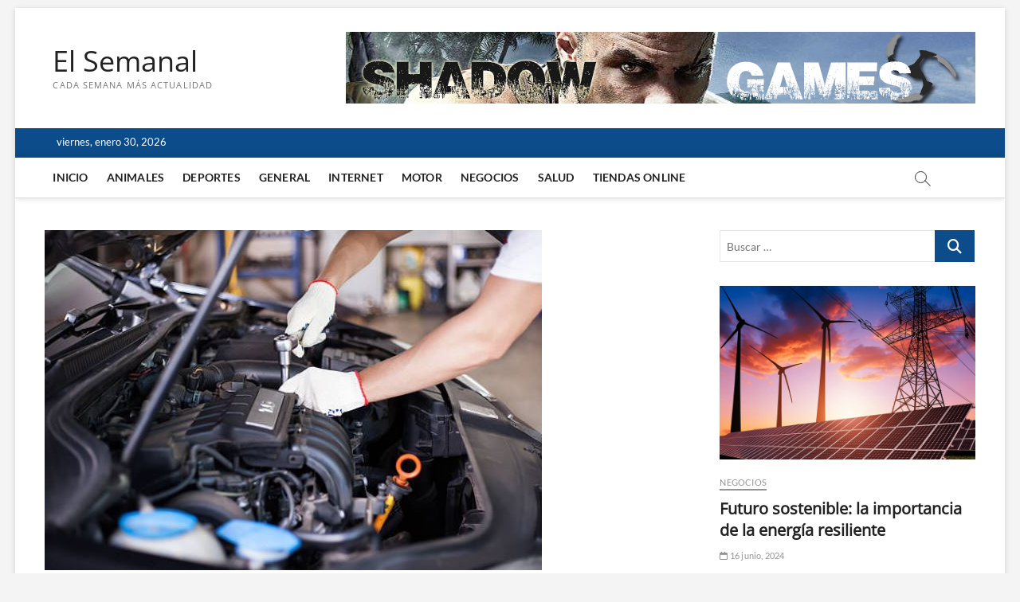

--- FILE ---
content_type: text/html; charset=UTF-8
request_url: https://www.elsemanal.com.es/mantenimiento-general-de-un-coche/
body_size: 19119
content:
<!DOCTYPE html>
<html dir="ltr" lang="es" prefix="og: https://ogp.me/ns#">
<head>
<meta charset="UTF-8" />
<link rel="profile" href="https://gmpg.org/xfn/11" />
<title>Mantenimiento general de un coche | El Semanal</title>
		 		 		 		 		 		 		 		 		 		 		 		 		 		 		 
		<!-- All in One SEO 4.9.3 - aioseo.com -->
	<meta name="robots" content="max-image-preview:large" />
	<meta name="author" content="redaccion_205"/>
	<link rel="canonical" href="https://www.elsemanal.com.es/mantenimiento-general-de-un-coche/" />
	<meta name="generator" content="All in One SEO (AIOSEO) 4.9.3" />
		<meta property="og:locale" content="es_ES" />
		<meta property="og:site_name" content="El Semanal | Cada semana más actualidad" />
		<meta property="og:type" content="article" />
		<meta property="og:title" content="Mantenimiento general de un coche | El Semanal" />
		<meta property="og:url" content="https://www.elsemanal.com.es/mantenimiento-general-de-un-coche/" />
		<meta property="article:published_time" content="2022-01-14T12:58:42+00:00" />
		<meta property="article:modified_time" content="2022-01-14T13:10:35+00:00" />
		<meta name="twitter:card" content="summary" />
		<meta name="twitter:title" content="Mantenimiento general de un coche | El Semanal" />
		<script type="application/ld+json" class="aioseo-schema">
			{"@context":"https:\/\/schema.org","@graph":[{"@type":"Article","@id":"https:\/\/www.elsemanal.com.es\/mantenimiento-general-de-un-coche\/#article","name":"Mantenimiento general de un coche | El Semanal","headline":"Mantenimiento general de un coche","author":{"@id":"https:\/\/www.elsemanal.com.es\/author\/redaccion_205\/#author"},"publisher":{"@id":"https:\/\/www.elsemanal.com.es\/#organization"},"image":{"@type":"ImageObject","url":"https:\/\/www.elsemanal.com.es\/wp-content\/uploads\/2022\/01\/matenimiento-coche.jpg","width":624,"height":427},"datePublished":"2022-01-14T12:58:42+00:00","dateModified":"2022-01-14T13:10:35+00:00","inLanguage":"es-ES","mainEntityOfPage":{"@id":"https:\/\/www.elsemanal.com.es\/mantenimiento-general-de-un-coche\/#webpage"},"isPartOf":{"@id":"https:\/\/www.elsemanal.com.es\/mantenimiento-general-de-un-coche\/#webpage"},"articleSection":"Motor"},{"@type":"BreadcrumbList","@id":"https:\/\/www.elsemanal.com.es\/mantenimiento-general-de-un-coche\/#breadcrumblist","itemListElement":[{"@type":"ListItem","@id":"https:\/\/www.elsemanal.com.es#listItem","position":1,"name":"Home","item":"https:\/\/www.elsemanal.com.es","nextItem":{"@type":"ListItem","@id":"https:\/\/www.elsemanal.com.es\/category\/motor\/#listItem","name":"Motor"}},{"@type":"ListItem","@id":"https:\/\/www.elsemanal.com.es\/category\/motor\/#listItem","position":2,"name":"Motor","item":"https:\/\/www.elsemanal.com.es\/category\/motor\/","nextItem":{"@type":"ListItem","@id":"https:\/\/www.elsemanal.com.es\/mantenimiento-general-de-un-coche\/#listItem","name":"Mantenimiento general de un coche"},"previousItem":{"@type":"ListItem","@id":"https:\/\/www.elsemanal.com.es#listItem","name":"Home"}},{"@type":"ListItem","@id":"https:\/\/www.elsemanal.com.es\/mantenimiento-general-de-un-coche\/#listItem","position":3,"name":"Mantenimiento general de un coche","previousItem":{"@type":"ListItem","@id":"https:\/\/www.elsemanal.com.es\/category\/motor\/#listItem","name":"Motor"}}]},{"@type":"Organization","@id":"https:\/\/www.elsemanal.com.es\/#organization","name":"El Semanal","description":"Cada semana m\u00e1s actualidad","url":"https:\/\/www.elsemanal.com.es\/"},{"@type":"Person","@id":"https:\/\/www.elsemanal.com.es\/author\/redaccion_205\/#author","url":"https:\/\/www.elsemanal.com.es\/author\/redaccion_205\/","name":"redaccion_205","image":{"@type":"ImageObject","@id":"https:\/\/www.elsemanal.com.es\/mantenimiento-general-de-un-coche\/#authorImage","url":"https:\/\/secure.gravatar.com\/avatar\/c86c9e46da937f5fdb59effc7aa423606dede1d4b6c010401ba8dffec1d93d75?s=96&d=mm&r=g","width":96,"height":96,"caption":"redaccion_205"}},{"@type":"WebPage","@id":"https:\/\/www.elsemanal.com.es\/mantenimiento-general-de-un-coche\/#webpage","url":"https:\/\/www.elsemanal.com.es\/mantenimiento-general-de-un-coche\/","name":"Mantenimiento general de un coche | El Semanal","inLanguage":"es-ES","isPartOf":{"@id":"https:\/\/www.elsemanal.com.es\/#website"},"breadcrumb":{"@id":"https:\/\/www.elsemanal.com.es\/mantenimiento-general-de-un-coche\/#breadcrumblist"},"author":{"@id":"https:\/\/www.elsemanal.com.es\/author\/redaccion_205\/#author"},"creator":{"@id":"https:\/\/www.elsemanal.com.es\/author\/redaccion_205\/#author"},"image":{"@type":"ImageObject","url":"https:\/\/www.elsemanal.com.es\/wp-content\/uploads\/2022\/01\/matenimiento-coche.jpg","@id":"https:\/\/www.elsemanal.com.es\/mantenimiento-general-de-un-coche\/#mainImage","width":624,"height":427},"primaryImageOfPage":{"@id":"https:\/\/www.elsemanal.com.es\/mantenimiento-general-de-un-coche\/#mainImage"},"datePublished":"2022-01-14T12:58:42+00:00","dateModified":"2022-01-14T13:10:35+00:00"},{"@type":"WebSite","@id":"https:\/\/www.elsemanal.com.es\/#website","url":"https:\/\/www.elsemanal.com.es\/","name":"El Semanal","description":"Cada semana m\u00e1s actualidad","inLanguage":"es-ES","publisher":{"@id":"https:\/\/www.elsemanal.com.es\/#organization"}}]}
		</script>
		<!-- All in One SEO -->

<link rel="alternate" type="application/rss+xml" title="El Semanal &raquo; Feed" href="https://www.elsemanal.com.es/feed/" />
<link rel="alternate" type="application/rss+xml" title="El Semanal &raquo; Feed de los comentarios" href="https://www.elsemanal.com.es/comments/feed/" />
<link rel="alternate" type="application/rss+xml" title="El Semanal &raquo; Comentario Mantenimiento general de un coche del feed" href="https://www.elsemanal.com.es/mantenimiento-general-de-un-coche/feed/" />
<link rel="alternate" title="oEmbed (JSON)" type="application/json+oembed" href="https://www.elsemanal.com.es/wp-json/oembed/1.0/embed?url=https%3A%2F%2Fwww.elsemanal.com.es%2Fmantenimiento-general-de-un-coche%2F" />
<link rel="alternate" title="oEmbed (XML)" type="text/xml+oembed" href="https://www.elsemanal.com.es/wp-json/oembed/1.0/embed?url=https%3A%2F%2Fwww.elsemanal.com.es%2Fmantenimiento-general-de-un-coche%2F&#038;format=xml" />
<style id='wp-img-auto-sizes-contain-inline-css' type='text/css'>
img:is([sizes=auto i],[sizes^="auto," i]){contain-intrinsic-size:3000px 1500px}
/*# sourceURL=wp-img-auto-sizes-contain-inline-css */
</style>
<style id='wp-emoji-styles-inline-css' type='text/css'>

	img.wp-smiley, img.emoji {
		display: inline !important;
		border: none !important;
		box-shadow: none !important;
		height: 1em !important;
		width: 1em !important;
		margin: 0 0.07em !important;
		vertical-align: -0.1em !important;
		background: none !important;
		padding: 0 !important;
	}
/*# sourceURL=wp-emoji-styles-inline-css */
</style>
<style id='wp-block-library-inline-css' type='text/css'>
:root{--wp-block-synced-color:#7a00df;--wp-block-synced-color--rgb:122,0,223;--wp-bound-block-color:var(--wp-block-synced-color);--wp-editor-canvas-background:#ddd;--wp-admin-theme-color:#007cba;--wp-admin-theme-color--rgb:0,124,186;--wp-admin-theme-color-darker-10:#006ba1;--wp-admin-theme-color-darker-10--rgb:0,107,160.5;--wp-admin-theme-color-darker-20:#005a87;--wp-admin-theme-color-darker-20--rgb:0,90,135;--wp-admin-border-width-focus:2px}@media (min-resolution:192dpi){:root{--wp-admin-border-width-focus:1.5px}}.wp-element-button{cursor:pointer}:root .has-very-light-gray-background-color{background-color:#eee}:root .has-very-dark-gray-background-color{background-color:#313131}:root .has-very-light-gray-color{color:#eee}:root .has-very-dark-gray-color{color:#313131}:root .has-vivid-green-cyan-to-vivid-cyan-blue-gradient-background{background:linear-gradient(135deg,#00d084,#0693e3)}:root .has-purple-crush-gradient-background{background:linear-gradient(135deg,#34e2e4,#4721fb 50%,#ab1dfe)}:root .has-hazy-dawn-gradient-background{background:linear-gradient(135deg,#faaca8,#dad0ec)}:root .has-subdued-olive-gradient-background{background:linear-gradient(135deg,#fafae1,#67a671)}:root .has-atomic-cream-gradient-background{background:linear-gradient(135deg,#fdd79a,#004a59)}:root .has-nightshade-gradient-background{background:linear-gradient(135deg,#330968,#31cdcf)}:root .has-midnight-gradient-background{background:linear-gradient(135deg,#020381,#2874fc)}:root{--wp--preset--font-size--normal:16px;--wp--preset--font-size--huge:42px}.has-regular-font-size{font-size:1em}.has-larger-font-size{font-size:2.625em}.has-normal-font-size{font-size:var(--wp--preset--font-size--normal)}.has-huge-font-size{font-size:var(--wp--preset--font-size--huge)}.has-text-align-center{text-align:center}.has-text-align-left{text-align:left}.has-text-align-right{text-align:right}.has-fit-text{white-space:nowrap!important}#end-resizable-editor-section{display:none}.aligncenter{clear:both}.items-justified-left{justify-content:flex-start}.items-justified-center{justify-content:center}.items-justified-right{justify-content:flex-end}.items-justified-space-between{justify-content:space-between}.screen-reader-text{border:0;clip-path:inset(50%);height:1px;margin:-1px;overflow:hidden;padding:0;position:absolute;width:1px;word-wrap:normal!important}.screen-reader-text:focus{background-color:#ddd;clip-path:none;color:#444;display:block;font-size:1em;height:auto;left:5px;line-height:normal;padding:15px 23px 14px;text-decoration:none;top:5px;width:auto;z-index:100000}html :where(.has-border-color){border-style:solid}html :where([style*=border-top-color]){border-top-style:solid}html :where([style*=border-right-color]){border-right-style:solid}html :where([style*=border-bottom-color]){border-bottom-style:solid}html :where([style*=border-left-color]){border-left-style:solid}html :where([style*=border-width]){border-style:solid}html :where([style*=border-top-width]){border-top-style:solid}html :where([style*=border-right-width]){border-right-style:solid}html :where([style*=border-bottom-width]){border-bottom-style:solid}html :where([style*=border-left-width]){border-left-style:solid}html :where(img[class*=wp-image-]){height:auto;max-width:100%}:where(figure){margin:0 0 1em}html :where(.is-position-sticky){--wp-admin--admin-bar--position-offset:var(--wp-admin--admin-bar--height,0px)}@media screen and (max-width:600px){html :where(.is-position-sticky){--wp-admin--admin-bar--position-offset:0px}}

/*# sourceURL=wp-block-library-inline-css */
</style><style id='wp-block-gallery-inline-css' type='text/css'>
.blocks-gallery-grid:not(.has-nested-images),.wp-block-gallery:not(.has-nested-images){display:flex;flex-wrap:wrap;list-style-type:none;margin:0;padding:0}.blocks-gallery-grid:not(.has-nested-images) .blocks-gallery-image,.blocks-gallery-grid:not(.has-nested-images) .blocks-gallery-item,.wp-block-gallery:not(.has-nested-images) .blocks-gallery-image,.wp-block-gallery:not(.has-nested-images) .blocks-gallery-item{display:flex;flex-direction:column;flex-grow:1;justify-content:center;margin:0 1em 1em 0;position:relative;width:calc(50% - 1em)}.blocks-gallery-grid:not(.has-nested-images) .blocks-gallery-image:nth-of-type(2n),.blocks-gallery-grid:not(.has-nested-images) .blocks-gallery-item:nth-of-type(2n),.wp-block-gallery:not(.has-nested-images) .blocks-gallery-image:nth-of-type(2n),.wp-block-gallery:not(.has-nested-images) .blocks-gallery-item:nth-of-type(2n){margin-right:0}.blocks-gallery-grid:not(.has-nested-images) .blocks-gallery-image figure,.blocks-gallery-grid:not(.has-nested-images) .blocks-gallery-item figure,.wp-block-gallery:not(.has-nested-images) .blocks-gallery-image figure,.wp-block-gallery:not(.has-nested-images) .blocks-gallery-item figure{align-items:flex-end;display:flex;height:100%;justify-content:flex-start;margin:0}.blocks-gallery-grid:not(.has-nested-images) .blocks-gallery-image img,.blocks-gallery-grid:not(.has-nested-images) .blocks-gallery-item img,.wp-block-gallery:not(.has-nested-images) .blocks-gallery-image img,.wp-block-gallery:not(.has-nested-images) .blocks-gallery-item img{display:block;height:auto;max-width:100%;width:auto}.blocks-gallery-grid:not(.has-nested-images) .blocks-gallery-image figcaption,.blocks-gallery-grid:not(.has-nested-images) .blocks-gallery-item figcaption,.wp-block-gallery:not(.has-nested-images) .blocks-gallery-image figcaption,.wp-block-gallery:not(.has-nested-images) .blocks-gallery-item figcaption{background:linear-gradient(0deg,#000000b3,#0000004d 70%,#0000);bottom:0;box-sizing:border-box;color:#fff;font-size:.8em;margin:0;max-height:100%;overflow:auto;padding:3em .77em .7em;position:absolute;text-align:center;width:100%;z-index:2}.blocks-gallery-grid:not(.has-nested-images) .blocks-gallery-image figcaption img,.blocks-gallery-grid:not(.has-nested-images) .blocks-gallery-item figcaption img,.wp-block-gallery:not(.has-nested-images) .blocks-gallery-image figcaption img,.wp-block-gallery:not(.has-nested-images) .blocks-gallery-item figcaption img{display:inline}.blocks-gallery-grid:not(.has-nested-images) figcaption,.wp-block-gallery:not(.has-nested-images) figcaption{flex-grow:1}.blocks-gallery-grid:not(.has-nested-images).is-cropped .blocks-gallery-image a,.blocks-gallery-grid:not(.has-nested-images).is-cropped .blocks-gallery-image img,.blocks-gallery-grid:not(.has-nested-images).is-cropped .blocks-gallery-item a,.blocks-gallery-grid:not(.has-nested-images).is-cropped .blocks-gallery-item img,.wp-block-gallery:not(.has-nested-images).is-cropped .blocks-gallery-image a,.wp-block-gallery:not(.has-nested-images).is-cropped .blocks-gallery-image img,.wp-block-gallery:not(.has-nested-images).is-cropped .blocks-gallery-item a,.wp-block-gallery:not(.has-nested-images).is-cropped .blocks-gallery-item img{flex:1;height:100%;object-fit:cover;width:100%}.blocks-gallery-grid:not(.has-nested-images).columns-1 .blocks-gallery-image,.blocks-gallery-grid:not(.has-nested-images).columns-1 .blocks-gallery-item,.wp-block-gallery:not(.has-nested-images).columns-1 .blocks-gallery-image,.wp-block-gallery:not(.has-nested-images).columns-1 .blocks-gallery-item{margin-right:0;width:100%}@media (min-width:600px){.blocks-gallery-grid:not(.has-nested-images).columns-3 .blocks-gallery-image,.blocks-gallery-grid:not(.has-nested-images).columns-3 .blocks-gallery-item,.wp-block-gallery:not(.has-nested-images).columns-3 .blocks-gallery-image,.wp-block-gallery:not(.has-nested-images).columns-3 .blocks-gallery-item{margin-right:1em;width:calc(33.33333% - .66667em)}.blocks-gallery-grid:not(.has-nested-images).columns-4 .blocks-gallery-image,.blocks-gallery-grid:not(.has-nested-images).columns-4 .blocks-gallery-item,.wp-block-gallery:not(.has-nested-images).columns-4 .blocks-gallery-image,.wp-block-gallery:not(.has-nested-images).columns-4 .blocks-gallery-item{margin-right:1em;width:calc(25% - .75em)}.blocks-gallery-grid:not(.has-nested-images).columns-5 .blocks-gallery-image,.blocks-gallery-grid:not(.has-nested-images).columns-5 .blocks-gallery-item,.wp-block-gallery:not(.has-nested-images).columns-5 .blocks-gallery-image,.wp-block-gallery:not(.has-nested-images).columns-5 .blocks-gallery-item{margin-right:1em;width:calc(20% - .8em)}.blocks-gallery-grid:not(.has-nested-images).columns-6 .blocks-gallery-image,.blocks-gallery-grid:not(.has-nested-images).columns-6 .blocks-gallery-item,.wp-block-gallery:not(.has-nested-images).columns-6 .blocks-gallery-image,.wp-block-gallery:not(.has-nested-images).columns-6 .blocks-gallery-item{margin-right:1em;width:calc(16.66667% - .83333em)}.blocks-gallery-grid:not(.has-nested-images).columns-7 .blocks-gallery-image,.blocks-gallery-grid:not(.has-nested-images).columns-7 .blocks-gallery-item,.wp-block-gallery:not(.has-nested-images).columns-7 .blocks-gallery-image,.wp-block-gallery:not(.has-nested-images).columns-7 .blocks-gallery-item{margin-right:1em;width:calc(14.28571% - .85714em)}.blocks-gallery-grid:not(.has-nested-images).columns-8 .blocks-gallery-image,.blocks-gallery-grid:not(.has-nested-images).columns-8 .blocks-gallery-item,.wp-block-gallery:not(.has-nested-images).columns-8 .blocks-gallery-image,.wp-block-gallery:not(.has-nested-images).columns-8 .blocks-gallery-item{margin-right:1em;width:calc(12.5% - .875em)}.blocks-gallery-grid:not(.has-nested-images).columns-1 .blocks-gallery-image:nth-of-type(1n),.blocks-gallery-grid:not(.has-nested-images).columns-1 .blocks-gallery-item:nth-of-type(1n),.blocks-gallery-grid:not(.has-nested-images).columns-2 .blocks-gallery-image:nth-of-type(2n),.blocks-gallery-grid:not(.has-nested-images).columns-2 .blocks-gallery-item:nth-of-type(2n),.blocks-gallery-grid:not(.has-nested-images).columns-3 .blocks-gallery-image:nth-of-type(3n),.blocks-gallery-grid:not(.has-nested-images).columns-3 .blocks-gallery-item:nth-of-type(3n),.blocks-gallery-grid:not(.has-nested-images).columns-4 .blocks-gallery-image:nth-of-type(4n),.blocks-gallery-grid:not(.has-nested-images).columns-4 .blocks-gallery-item:nth-of-type(4n),.blocks-gallery-grid:not(.has-nested-images).columns-5 .blocks-gallery-image:nth-of-type(5n),.blocks-gallery-grid:not(.has-nested-images).columns-5 .blocks-gallery-item:nth-of-type(5n),.blocks-gallery-grid:not(.has-nested-images).columns-6 .blocks-gallery-image:nth-of-type(6n),.blocks-gallery-grid:not(.has-nested-images).columns-6 .blocks-gallery-item:nth-of-type(6n),.blocks-gallery-grid:not(.has-nested-images).columns-7 .blocks-gallery-image:nth-of-type(7n),.blocks-gallery-grid:not(.has-nested-images).columns-7 .blocks-gallery-item:nth-of-type(7n),.blocks-gallery-grid:not(.has-nested-images).columns-8 .blocks-gallery-image:nth-of-type(8n),.blocks-gallery-grid:not(.has-nested-images).columns-8 .blocks-gallery-item:nth-of-type(8n),.wp-block-gallery:not(.has-nested-images).columns-1 .blocks-gallery-image:nth-of-type(1n),.wp-block-gallery:not(.has-nested-images).columns-1 .blocks-gallery-item:nth-of-type(1n),.wp-block-gallery:not(.has-nested-images).columns-2 .blocks-gallery-image:nth-of-type(2n),.wp-block-gallery:not(.has-nested-images).columns-2 .blocks-gallery-item:nth-of-type(2n),.wp-block-gallery:not(.has-nested-images).columns-3 .blocks-gallery-image:nth-of-type(3n),.wp-block-gallery:not(.has-nested-images).columns-3 .blocks-gallery-item:nth-of-type(3n),.wp-block-gallery:not(.has-nested-images).columns-4 .blocks-gallery-image:nth-of-type(4n),.wp-block-gallery:not(.has-nested-images).columns-4 .blocks-gallery-item:nth-of-type(4n),.wp-block-gallery:not(.has-nested-images).columns-5 .blocks-gallery-image:nth-of-type(5n),.wp-block-gallery:not(.has-nested-images).columns-5 .blocks-gallery-item:nth-of-type(5n),.wp-block-gallery:not(.has-nested-images).columns-6 .blocks-gallery-image:nth-of-type(6n),.wp-block-gallery:not(.has-nested-images).columns-6 .blocks-gallery-item:nth-of-type(6n),.wp-block-gallery:not(.has-nested-images).columns-7 .blocks-gallery-image:nth-of-type(7n),.wp-block-gallery:not(.has-nested-images).columns-7 .blocks-gallery-item:nth-of-type(7n),.wp-block-gallery:not(.has-nested-images).columns-8 .blocks-gallery-image:nth-of-type(8n),.wp-block-gallery:not(.has-nested-images).columns-8 .blocks-gallery-item:nth-of-type(8n){margin-right:0}}.blocks-gallery-grid:not(.has-nested-images) .blocks-gallery-image:last-child,.blocks-gallery-grid:not(.has-nested-images) .blocks-gallery-item:last-child,.wp-block-gallery:not(.has-nested-images) .blocks-gallery-image:last-child,.wp-block-gallery:not(.has-nested-images) .blocks-gallery-item:last-child{margin-right:0}.blocks-gallery-grid:not(.has-nested-images).alignleft,.blocks-gallery-grid:not(.has-nested-images).alignright,.wp-block-gallery:not(.has-nested-images).alignleft,.wp-block-gallery:not(.has-nested-images).alignright{max-width:420px;width:100%}.blocks-gallery-grid:not(.has-nested-images).aligncenter .blocks-gallery-item figure,.wp-block-gallery:not(.has-nested-images).aligncenter .blocks-gallery-item figure{justify-content:center}.wp-block-gallery:not(.is-cropped) .blocks-gallery-item{align-self:flex-start}figure.wp-block-gallery.has-nested-images{align-items:normal}.wp-block-gallery.has-nested-images figure.wp-block-image:not(#individual-image){margin:0;width:calc(50% - var(--wp--style--unstable-gallery-gap, 16px)/2)}.wp-block-gallery.has-nested-images figure.wp-block-image{box-sizing:border-box;display:flex;flex-direction:column;flex-grow:1;justify-content:center;max-width:100%;position:relative}.wp-block-gallery.has-nested-images figure.wp-block-image>a,.wp-block-gallery.has-nested-images figure.wp-block-image>div{flex-direction:column;flex-grow:1;margin:0}.wp-block-gallery.has-nested-images figure.wp-block-image img{display:block;height:auto;max-width:100%!important;width:auto}.wp-block-gallery.has-nested-images figure.wp-block-image figcaption,.wp-block-gallery.has-nested-images figure.wp-block-image:has(figcaption):before{bottom:0;left:0;max-height:100%;position:absolute;right:0}.wp-block-gallery.has-nested-images figure.wp-block-image:has(figcaption):before{backdrop-filter:blur(3px);content:"";height:100%;-webkit-mask-image:linear-gradient(0deg,#000 20%,#0000);mask-image:linear-gradient(0deg,#000 20%,#0000);max-height:40%;pointer-events:none}.wp-block-gallery.has-nested-images figure.wp-block-image figcaption{box-sizing:border-box;color:#fff;font-size:13px;margin:0;overflow:auto;padding:1em;text-align:center;text-shadow:0 0 1.5px #000}.wp-block-gallery.has-nested-images figure.wp-block-image figcaption::-webkit-scrollbar{height:12px;width:12px}.wp-block-gallery.has-nested-images figure.wp-block-image figcaption::-webkit-scrollbar-track{background-color:initial}.wp-block-gallery.has-nested-images figure.wp-block-image figcaption::-webkit-scrollbar-thumb{background-clip:padding-box;background-color:initial;border:3px solid #0000;border-radius:8px}.wp-block-gallery.has-nested-images figure.wp-block-image figcaption:focus-within::-webkit-scrollbar-thumb,.wp-block-gallery.has-nested-images figure.wp-block-image figcaption:focus::-webkit-scrollbar-thumb,.wp-block-gallery.has-nested-images figure.wp-block-image figcaption:hover::-webkit-scrollbar-thumb{background-color:#fffc}.wp-block-gallery.has-nested-images figure.wp-block-image figcaption{scrollbar-color:#0000 #0000;scrollbar-gutter:stable both-edges;scrollbar-width:thin}.wp-block-gallery.has-nested-images figure.wp-block-image figcaption:focus,.wp-block-gallery.has-nested-images figure.wp-block-image figcaption:focus-within,.wp-block-gallery.has-nested-images figure.wp-block-image figcaption:hover{scrollbar-color:#fffc #0000}.wp-block-gallery.has-nested-images figure.wp-block-image figcaption{will-change:transform}@media (hover:none){.wp-block-gallery.has-nested-images figure.wp-block-image figcaption{scrollbar-color:#fffc #0000}}.wp-block-gallery.has-nested-images figure.wp-block-image figcaption{background:linear-gradient(0deg,#0006,#0000)}.wp-block-gallery.has-nested-images figure.wp-block-image figcaption img{display:inline}.wp-block-gallery.has-nested-images figure.wp-block-image figcaption a{color:inherit}.wp-block-gallery.has-nested-images figure.wp-block-image.has-custom-border img{box-sizing:border-box}.wp-block-gallery.has-nested-images figure.wp-block-image.has-custom-border>a,.wp-block-gallery.has-nested-images figure.wp-block-image.has-custom-border>div,.wp-block-gallery.has-nested-images figure.wp-block-image.is-style-rounded>a,.wp-block-gallery.has-nested-images figure.wp-block-image.is-style-rounded>div{flex:1 1 auto}.wp-block-gallery.has-nested-images figure.wp-block-image.has-custom-border figcaption,.wp-block-gallery.has-nested-images figure.wp-block-image.is-style-rounded figcaption{background:none;color:inherit;flex:initial;margin:0;padding:10px 10px 9px;position:relative;text-shadow:none}.wp-block-gallery.has-nested-images figure.wp-block-image.has-custom-border:before,.wp-block-gallery.has-nested-images figure.wp-block-image.is-style-rounded:before{content:none}.wp-block-gallery.has-nested-images figcaption{flex-basis:100%;flex-grow:1;text-align:center}.wp-block-gallery.has-nested-images:not(.is-cropped) figure.wp-block-image:not(#individual-image){margin-bottom:auto;margin-top:0}.wp-block-gallery.has-nested-images.is-cropped figure.wp-block-image:not(#individual-image){align-self:inherit}.wp-block-gallery.has-nested-images.is-cropped figure.wp-block-image:not(#individual-image)>a,.wp-block-gallery.has-nested-images.is-cropped figure.wp-block-image:not(#individual-image)>div:not(.components-drop-zone){display:flex}.wp-block-gallery.has-nested-images.is-cropped figure.wp-block-image:not(#individual-image) a,.wp-block-gallery.has-nested-images.is-cropped figure.wp-block-image:not(#individual-image) img{flex:1 0 0%;height:100%;object-fit:cover;width:100%}.wp-block-gallery.has-nested-images.columns-1 figure.wp-block-image:not(#individual-image){width:100%}@media (min-width:600px){.wp-block-gallery.has-nested-images.columns-3 figure.wp-block-image:not(#individual-image){width:calc(33.33333% - var(--wp--style--unstable-gallery-gap, 16px)*.66667)}.wp-block-gallery.has-nested-images.columns-4 figure.wp-block-image:not(#individual-image){width:calc(25% - var(--wp--style--unstable-gallery-gap, 16px)*.75)}.wp-block-gallery.has-nested-images.columns-5 figure.wp-block-image:not(#individual-image){width:calc(20% - var(--wp--style--unstable-gallery-gap, 16px)*.8)}.wp-block-gallery.has-nested-images.columns-6 figure.wp-block-image:not(#individual-image){width:calc(16.66667% - var(--wp--style--unstable-gallery-gap, 16px)*.83333)}.wp-block-gallery.has-nested-images.columns-7 figure.wp-block-image:not(#individual-image){width:calc(14.28571% - var(--wp--style--unstable-gallery-gap, 16px)*.85714)}.wp-block-gallery.has-nested-images.columns-8 figure.wp-block-image:not(#individual-image){width:calc(12.5% - var(--wp--style--unstable-gallery-gap, 16px)*.875)}.wp-block-gallery.has-nested-images.columns-default figure.wp-block-image:not(#individual-image){width:calc(33.33% - var(--wp--style--unstable-gallery-gap, 16px)*.66667)}.wp-block-gallery.has-nested-images.columns-default figure.wp-block-image:not(#individual-image):first-child:nth-last-child(2),.wp-block-gallery.has-nested-images.columns-default figure.wp-block-image:not(#individual-image):first-child:nth-last-child(2)~figure.wp-block-image:not(#individual-image){width:calc(50% - var(--wp--style--unstable-gallery-gap, 16px)*.5)}.wp-block-gallery.has-nested-images.columns-default figure.wp-block-image:not(#individual-image):first-child:last-child{width:100%}}.wp-block-gallery.has-nested-images.alignleft,.wp-block-gallery.has-nested-images.alignright{max-width:420px;width:100%}.wp-block-gallery.has-nested-images.aligncenter{justify-content:center}
/*# sourceURL=https://www.elsemanal.com.es/wp-includes/blocks/gallery/style.min.css */
</style>
<style id='wp-block-heading-inline-css' type='text/css'>
h1:where(.wp-block-heading).has-background,h2:where(.wp-block-heading).has-background,h3:where(.wp-block-heading).has-background,h4:where(.wp-block-heading).has-background,h5:where(.wp-block-heading).has-background,h6:where(.wp-block-heading).has-background{padding:1.25em 2.375em}h1.has-text-align-left[style*=writing-mode]:where([style*=vertical-lr]),h1.has-text-align-right[style*=writing-mode]:where([style*=vertical-rl]),h2.has-text-align-left[style*=writing-mode]:where([style*=vertical-lr]),h2.has-text-align-right[style*=writing-mode]:where([style*=vertical-rl]),h3.has-text-align-left[style*=writing-mode]:where([style*=vertical-lr]),h3.has-text-align-right[style*=writing-mode]:where([style*=vertical-rl]),h4.has-text-align-left[style*=writing-mode]:where([style*=vertical-lr]),h4.has-text-align-right[style*=writing-mode]:where([style*=vertical-rl]),h5.has-text-align-left[style*=writing-mode]:where([style*=vertical-lr]),h5.has-text-align-right[style*=writing-mode]:where([style*=vertical-rl]),h6.has-text-align-left[style*=writing-mode]:where([style*=vertical-lr]),h6.has-text-align-right[style*=writing-mode]:where([style*=vertical-rl]){rotate:180deg}
/*# sourceURL=https://www.elsemanal.com.es/wp-includes/blocks/heading/style.min.css */
</style>
<style id='wp-block-image-inline-css' type='text/css'>
.wp-block-image>a,.wp-block-image>figure>a{display:inline-block}.wp-block-image img{box-sizing:border-box;height:auto;max-width:100%;vertical-align:bottom}@media not (prefers-reduced-motion){.wp-block-image img.hide{visibility:hidden}.wp-block-image img.show{animation:show-content-image .4s}}.wp-block-image[style*=border-radius] img,.wp-block-image[style*=border-radius]>a{border-radius:inherit}.wp-block-image.has-custom-border img{box-sizing:border-box}.wp-block-image.aligncenter{text-align:center}.wp-block-image.alignfull>a,.wp-block-image.alignwide>a{width:100%}.wp-block-image.alignfull img,.wp-block-image.alignwide img{height:auto;width:100%}.wp-block-image .aligncenter,.wp-block-image .alignleft,.wp-block-image .alignright,.wp-block-image.aligncenter,.wp-block-image.alignleft,.wp-block-image.alignright{display:table}.wp-block-image .aligncenter>figcaption,.wp-block-image .alignleft>figcaption,.wp-block-image .alignright>figcaption,.wp-block-image.aligncenter>figcaption,.wp-block-image.alignleft>figcaption,.wp-block-image.alignright>figcaption{caption-side:bottom;display:table-caption}.wp-block-image .alignleft{float:left;margin:.5em 1em .5em 0}.wp-block-image .alignright{float:right;margin:.5em 0 .5em 1em}.wp-block-image .aligncenter{margin-left:auto;margin-right:auto}.wp-block-image :where(figcaption){margin-bottom:1em;margin-top:.5em}.wp-block-image.is-style-circle-mask img{border-radius:9999px}@supports ((-webkit-mask-image:none) or (mask-image:none)) or (-webkit-mask-image:none){.wp-block-image.is-style-circle-mask img{border-radius:0;-webkit-mask-image:url('data:image/svg+xml;utf8,<svg viewBox="0 0 100 100" xmlns="http://www.w3.org/2000/svg"><circle cx="50" cy="50" r="50"/></svg>');mask-image:url('data:image/svg+xml;utf8,<svg viewBox="0 0 100 100" xmlns="http://www.w3.org/2000/svg"><circle cx="50" cy="50" r="50"/></svg>');mask-mode:alpha;-webkit-mask-position:center;mask-position:center;-webkit-mask-repeat:no-repeat;mask-repeat:no-repeat;-webkit-mask-size:contain;mask-size:contain}}:root :where(.wp-block-image.is-style-rounded img,.wp-block-image .is-style-rounded img){border-radius:9999px}.wp-block-image figure{margin:0}.wp-lightbox-container{display:flex;flex-direction:column;position:relative}.wp-lightbox-container img{cursor:zoom-in}.wp-lightbox-container img:hover+button{opacity:1}.wp-lightbox-container button{align-items:center;backdrop-filter:blur(16px) saturate(180%);background-color:#5a5a5a40;border:none;border-radius:4px;cursor:zoom-in;display:flex;height:20px;justify-content:center;opacity:0;padding:0;position:absolute;right:16px;text-align:center;top:16px;width:20px;z-index:100}@media not (prefers-reduced-motion){.wp-lightbox-container button{transition:opacity .2s ease}}.wp-lightbox-container button:focus-visible{outline:3px auto #5a5a5a40;outline:3px auto -webkit-focus-ring-color;outline-offset:3px}.wp-lightbox-container button:hover{cursor:pointer;opacity:1}.wp-lightbox-container button:focus{opacity:1}.wp-lightbox-container button:focus,.wp-lightbox-container button:hover,.wp-lightbox-container button:not(:hover):not(:active):not(.has-background){background-color:#5a5a5a40;border:none}.wp-lightbox-overlay{box-sizing:border-box;cursor:zoom-out;height:100vh;left:0;overflow:hidden;position:fixed;top:0;visibility:hidden;width:100%;z-index:100000}.wp-lightbox-overlay .close-button{align-items:center;cursor:pointer;display:flex;justify-content:center;min-height:40px;min-width:40px;padding:0;position:absolute;right:calc(env(safe-area-inset-right) + 16px);top:calc(env(safe-area-inset-top) + 16px);z-index:5000000}.wp-lightbox-overlay .close-button:focus,.wp-lightbox-overlay .close-button:hover,.wp-lightbox-overlay .close-button:not(:hover):not(:active):not(.has-background){background:none;border:none}.wp-lightbox-overlay .lightbox-image-container{height:var(--wp--lightbox-container-height);left:50%;overflow:hidden;position:absolute;top:50%;transform:translate(-50%,-50%);transform-origin:top left;width:var(--wp--lightbox-container-width);z-index:9999999999}.wp-lightbox-overlay .wp-block-image{align-items:center;box-sizing:border-box;display:flex;height:100%;justify-content:center;margin:0;position:relative;transform-origin:0 0;width:100%;z-index:3000000}.wp-lightbox-overlay .wp-block-image img{height:var(--wp--lightbox-image-height);min-height:var(--wp--lightbox-image-height);min-width:var(--wp--lightbox-image-width);width:var(--wp--lightbox-image-width)}.wp-lightbox-overlay .wp-block-image figcaption{display:none}.wp-lightbox-overlay button{background:none;border:none}.wp-lightbox-overlay .scrim{background-color:#fff;height:100%;opacity:.9;position:absolute;width:100%;z-index:2000000}.wp-lightbox-overlay.active{visibility:visible}@media not (prefers-reduced-motion){.wp-lightbox-overlay.active{animation:turn-on-visibility .25s both}.wp-lightbox-overlay.active img{animation:turn-on-visibility .35s both}.wp-lightbox-overlay.show-closing-animation:not(.active){animation:turn-off-visibility .35s both}.wp-lightbox-overlay.show-closing-animation:not(.active) img{animation:turn-off-visibility .25s both}.wp-lightbox-overlay.zoom.active{animation:none;opacity:1;visibility:visible}.wp-lightbox-overlay.zoom.active .lightbox-image-container{animation:lightbox-zoom-in .4s}.wp-lightbox-overlay.zoom.active .lightbox-image-container img{animation:none}.wp-lightbox-overlay.zoom.active .scrim{animation:turn-on-visibility .4s forwards}.wp-lightbox-overlay.zoom.show-closing-animation:not(.active){animation:none}.wp-lightbox-overlay.zoom.show-closing-animation:not(.active) .lightbox-image-container{animation:lightbox-zoom-out .4s}.wp-lightbox-overlay.zoom.show-closing-animation:not(.active) .lightbox-image-container img{animation:none}.wp-lightbox-overlay.zoom.show-closing-animation:not(.active) .scrim{animation:turn-off-visibility .4s forwards}}@keyframes show-content-image{0%{visibility:hidden}99%{visibility:hidden}to{visibility:visible}}@keyframes turn-on-visibility{0%{opacity:0}to{opacity:1}}@keyframes turn-off-visibility{0%{opacity:1;visibility:visible}99%{opacity:0;visibility:visible}to{opacity:0;visibility:hidden}}@keyframes lightbox-zoom-in{0%{transform:translate(calc((-100vw + var(--wp--lightbox-scrollbar-width))/2 + var(--wp--lightbox-initial-left-position)),calc(-50vh + var(--wp--lightbox-initial-top-position))) scale(var(--wp--lightbox-scale))}to{transform:translate(-50%,-50%) scale(1)}}@keyframes lightbox-zoom-out{0%{transform:translate(-50%,-50%) scale(1);visibility:visible}99%{visibility:visible}to{transform:translate(calc((-100vw + var(--wp--lightbox-scrollbar-width))/2 + var(--wp--lightbox-initial-left-position)),calc(-50vh + var(--wp--lightbox-initial-top-position))) scale(var(--wp--lightbox-scale));visibility:hidden}}
/*# sourceURL=https://www.elsemanal.com.es/wp-includes/blocks/image/style.min.css */
</style>
<style id='wp-block-latest-posts-inline-css' type='text/css'>
.wp-block-latest-posts{box-sizing:border-box}.wp-block-latest-posts.alignleft{margin-right:2em}.wp-block-latest-posts.alignright{margin-left:2em}.wp-block-latest-posts.wp-block-latest-posts__list{list-style:none}.wp-block-latest-posts.wp-block-latest-posts__list li{clear:both;overflow-wrap:break-word}.wp-block-latest-posts.is-grid{display:flex;flex-wrap:wrap}.wp-block-latest-posts.is-grid li{margin:0 1.25em 1.25em 0;width:100%}@media (min-width:600px){.wp-block-latest-posts.columns-2 li{width:calc(50% - .625em)}.wp-block-latest-posts.columns-2 li:nth-child(2n){margin-right:0}.wp-block-latest-posts.columns-3 li{width:calc(33.33333% - .83333em)}.wp-block-latest-posts.columns-3 li:nth-child(3n){margin-right:0}.wp-block-latest-posts.columns-4 li{width:calc(25% - .9375em)}.wp-block-latest-posts.columns-4 li:nth-child(4n){margin-right:0}.wp-block-latest-posts.columns-5 li{width:calc(20% - 1em)}.wp-block-latest-posts.columns-5 li:nth-child(5n){margin-right:0}.wp-block-latest-posts.columns-6 li{width:calc(16.66667% - 1.04167em)}.wp-block-latest-posts.columns-6 li:nth-child(6n){margin-right:0}}:root :where(.wp-block-latest-posts.is-grid){padding:0}:root :where(.wp-block-latest-posts.wp-block-latest-posts__list){padding-left:0}.wp-block-latest-posts__post-author,.wp-block-latest-posts__post-date{display:block;font-size:.8125em}.wp-block-latest-posts__post-excerpt,.wp-block-latest-posts__post-full-content{margin-bottom:1em;margin-top:.5em}.wp-block-latest-posts__featured-image a{display:inline-block}.wp-block-latest-posts__featured-image img{height:auto;max-width:100%;width:auto}.wp-block-latest-posts__featured-image.alignleft{float:left;margin-right:1em}.wp-block-latest-posts__featured-image.alignright{float:right;margin-left:1em}.wp-block-latest-posts__featured-image.aligncenter{margin-bottom:1em;text-align:center}
/*# sourceURL=https://www.elsemanal.com.es/wp-includes/blocks/latest-posts/style.min.css */
</style>
<style id='wp-block-list-inline-css' type='text/css'>
ol,ul{box-sizing:border-box}:root :where(.wp-block-list.has-background){padding:1.25em 2.375em}
/*# sourceURL=https://www.elsemanal.com.es/wp-includes/blocks/list/style.min.css */
</style>
<style id='wp-block-tag-cloud-inline-css' type='text/css'>
.wp-block-tag-cloud{box-sizing:border-box}.wp-block-tag-cloud.aligncenter{justify-content:center;text-align:center}.wp-block-tag-cloud a{display:inline-block;margin-right:5px}.wp-block-tag-cloud span{display:inline-block;margin-left:5px;text-decoration:none}:root :where(.wp-block-tag-cloud.is-style-outline){display:flex;flex-wrap:wrap;gap:1ch}:root :where(.wp-block-tag-cloud.is-style-outline a){border:1px solid;font-size:unset!important;margin-right:0;padding:1ch 2ch;text-decoration:none!important}
/*# sourceURL=https://www.elsemanal.com.es/wp-includes/blocks/tag-cloud/style.min.css */
</style>
<style id='wp-block-paragraph-inline-css' type='text/css'>
.is-small-text{font-size:.875em}.is-regular-text{font-size:1em}.is-large-text{font-size:2.25em}.is-larger-text{font-size:3em}.has-drop-cap:not(:focus):first-letter{float:left;font-size:8.4em;font-style:normal;font-weight:100;line-height:.68;margin:.05em .1em 0 0;text-transform:uppercase}body.rtl .has-drop-cap:not(:focus):first-letter{float:none;margin-left:.1em}p.has-drop-cap.has-background{overflow:hidden}:root :where(p.has-background){padding:1.25em 2.375em}:where(p.has-text-color:not(.has-link-color)) a{color:inherit}p.has-text-align-left[style*="writing-mode:vertical-lr"],p.has-text-align-right[style*="writing-mode:vertical-rl"]{rotate:180deg}
/*# sourceURL=https://www.elsemanal.com.es/wp-includes/blocks/paragraph/style.min.css */
</style>
<style id='global-styles-inline-css' type='text/css'>
:root{--wp--preset--aspect-ratio--square: 1;--wp--preset--aspect-ratio--4-3: 4/3;--wp--preset--aspect-ratio--3-4: 3/4;--wp--preset--aspect-ratio--3-2: 3/2;--wp--preset--aspect-ratio--2-3: 2/3;--wp--preset--aspect-ratio--16-9: 16/9;--wp--preset--aspect-ratio--9-16: 9/16;--wp--preset--color--black: #000000;--wp--preset--color--cyan-bluish-gray: #abb8c3;--wp--preset--color--white: #ffffff;--wp--preset--color--pale-pink: #f78da7;--wp--preset--color--vivid-red: #cf2e2e;--wp--preset--color--luminous-vivid-orange: #ff6900;--wp--preset--color--luminous-vivid-amber: #fcb900;--wp--preset--color--light-green-cyan: #7bdcb5;--wp--preset--color--vivid-green-cyan: #00d084;--wp--preset--color--pale-cyan-blue: #8ed1fc;--wp--preset--color--vivid-cyan-blue: #0693e3;--wp--preset--color--vivid-purple: #9b51e0;--wp--preset--gradient--vivid-cyan-blue-to-vivid-purple: linear-gradient(135deg,rgb(6,147,227) 0%,rgb(155,81,224) 100%);--wp--preset--gradient--light-green-cyan-to-vivid-green-cyan: linear-gradient(135deg,rgb(122,220,180) 0%,rgb(0,208,130) 100%);--wp--preset--gradient--luminous-vivid-amber-to-luminous-vivid-orange: linear-gradient(135deg,rgb(252,185,0) 0%,rgb(255,105,0) 100%);--wp--preset--gradient--luminous-vivid-orange-to-vivid-red: linear-gradient(135deg,rgb(255,105,0) 0%,rgb(207,46,46) 100%);--wp--preset--gradient--very-light-gray-to-cyan-bluish-gray: linear-gradient(135deg,rgb(238,238,238) 0%,rgb(169,184,195) 100%);--wp--preset--gradient--cool-to-warm-spectrum: linear-gradient(135deg,rgb(74,234,220) 0%,rgb(151,120,209) 20%,rgb(207,42,186) 40%,rgb(238,44,130) 60%,rgb(251,105,98) 80%,rgb(254,248,76) 100%);--wp--preset--gradient--blush-light-purple: linear-gradient(135deg,rgb(255,206,236) 0%,rgb(152,150,240) 100%);--wp--preset--gradient--blush-bordeaux: linear-gradient(135deg,rgb(254,205,165) 0%,rgb(254,45,45) 50%,rgb(107,0,62) 100%);--wp--preset--gradient--luminous-dusk: linear-gradient(135deg,rgb(255,203,112) 0%,rgb(199,81,192) 50%,rgb(65,88,208) 100%);--wp--preset--gradient--pale-ocean: linear-gradient(135deg,rgb(255,245,203) 0%,rgb(182,227,212) 50%,rgb(51,167,181) 100%);--wp--preset--gradient--electric-grass: linear-gradient(135deg,rgb(202,248,128) 0%,rgb(113,206,126) 100%);--wp--preset--gradient--midnight: linear-gradient(135deg,rgb(2,3,129) 0%,rgb(40,116,252) 100%);--wp--preset--font-size--small: 13px;--wp--preset--font-size--medium: 20px;--wp--preset--font-size--large: 36px;--wp--preset--font-size--x-large: 42px;--wp--preset--spacing--20: 0.44rem;--wp--preset--spacing--30: 0.67rem;--wp--preset--spacing--40: 1rem;--wp--preset--spacing--50: 1.5rem;--wp--preset--spacing--60: 2.25rem;--wp--preset--spacing--70: 3.38rem;--wp--preset--spacing--80: 5.06rem;--wp--preset--shadow--natural: 6px 6px 9px rgba(0, 0, 0, 0.2);--wp--preset--shadow--deep: 12px 12px 50px rgba(0, 0, 0, 0.4);--wp--preset--shadow--sharp: 6px 6px 0px rgba(0, 0, 0, 0.2);--wp--preset--shadow--outlined: 6px 6px 0px -3px rgb(255, 255, 255), 6px 6px rgb(0, 0, 0);--wp--preset--shadow--crisp: 6px 6px 0px rgb(0, 0, 0);}:where(.is-layout-flex){gap: 0.5em;}:where(.is-layout-grid){gap: 0.5em;}body .is-layout-flex{display: flex;}.is-layout-flex{flex-wrap: wrap;align-items: center;}.is-layout-flex > :is(*, div){margin: 0;}body .is-layout-grid{display: grid;}.is-layout-grid > :is(*, div){margin: 0;}:where(.wp-block-columns.is-layout-flex){gap: 2em;}:where(.wp-block-columns.is-layout-grid){gap: 2em;}:where(.wp-block-post-template.is-layout-flex){gap: 1.25em;}:where(.wp-block-post-template.is-layout-grid){gap: 1.25em;}.has-black-color{color: var(--wp--preset--color--black) !important;}.has-cyan-bluish-gray-color{color: var(--wp--preset--color--cyan-bluish-gray) !important;}.has-white-color{color: var(--wp--preset--color--white) !important;}.has-pale-pink-color{color: var(--wp--preset--color--pale-pink) !important;}.has-vivid-red-color{color: var(--wp--preset--color--vivid-red) !important;}.has-luminous-vivid-orange-color{color: var(--wp--preset--color--luminous-vivid-orange) !important;}.has-luminous-vivid-amber-color{color: var(--wp--preset--color--luminous-vivid-amber) !important;}.has-light-green-cyan-color{color: var(--wp--preset--color--light-green-cyan) !important;}.has-vivid-green-cyan-color{color: var(--wp--preset--color--vivid-green-cyan) !important;}.has-pale-cyan-blue-color{color: var(--wp--preset--color--pale-cyan-blue) !important;}.has-vivid-cyan-blue-color{color: var(--wp--preset--color--vivid-cyan-blue) !important;}.has-vivid-purple-color{color: var(--wp--preset--color--vivid-purple) !important;}.has-black-background-color{background-color: var(--wp--preset--color--black) !important;}.has-cyan-bluish-gray-background-color{background-color: var(--wp--preset--color--cyan-bluish-gray) !important;}.has-white-background-color{background-color: var(--wp--preset--color--white) !important;}.has-pale-pink-background-color{background-color: var(--wp--preset--color--pale-pink) !important;}.has-vivid-red-background-color{background-color: var(--wp--preset--color--vivid-red) !important;}.has-luminous-vivid-orange-background-color{background-color: var(--wp--preset--color--luminous-vivid-orange) !important;}.has-luminous-vivid-amber-background-color{background-color: var(--wp--preset--color--luminous-vivid-amber) !important;}.has-light-green-cyan-background-color{background-color: var(--wp--preset--color--light-green-cyan) !important;}.has-vivid-green-cyan-background-color{background-color: var(--wp--preset--color--vivid-green-cyan) !important;}.has-pale-cyan-blue-background-color{background-color: var(--wp--preset--color--pale-cyan-blue) !important;}.has-vivid-cyan-blue-background-color{background-color: var(--wp--preset--color--vivid-cyan-blue) !important;}.has-vivid-purple-background-color{background-color: var(--wp--preset--color--vivid-purple) !important;}.has-black-border-color{border-color: var(--wp--preset--color--black) !important;}.has-cyan-bluish-gray-border-color{border-color: var(--wp--preset--color--cyan-bluish-gray) !important;}.has-white-border-color{border-color: var(--wp--preset--color--white) !important;}.has-pale-pink-border-color{border-color: var(--wp--preset--color--pale-pink) !important;}.has-vivid-red-border-color{border-color: var(--wp--preset--color--vivid-red) !important;}.has-luminous-vivid-orange-border-color{border-color: var(--wp--preset--color--luminous-vivid-orange) !important;}.has-luminous-vivid-amber-border-color{border-color: var(--wp--preset--color--luminous-vivid-amber) !important;}.has-light-green-cyan-border-color{border-color: var(--wp--preset--color--light-green-cyan) !important;}.has-vivid-green-cyan-border-color{border-color: var(--wp--preset--color--vivid-green-cyan) !important;}.has-pale-cyan-blue-border-color{border-color: var(--wp--preset--color--pale-cyan-blue) !important;}.has-vivid-cyan-blue-border-color{border-color: var(--wp--preset--color--vivid-cyan-blue) !important;}.has-vivid-purple-border-color{border-color: var(--wp--preset--color--vivid-purple) !important;}.has-vivid-cyan-blue-to-vivid-purple-gradient-background{background: var(--wp--preset--gradient--vivid-cyan-blue-to-vivid-purple) !important;}.has-light-green-cyan-to-vivid-green-cyan-gradient-background{background: var(--wp--preset--gradient--light-green-cyan-to-vivid-green-cyan) !important;}.has-luminous-vivid-amber-to-luminous-vivid-orange-gradient-background{background: var(--wp--preset--gradient--luminous-vivid-amber-to-luminous-vivid-orange) !important;}.has-luminous-vivid-orange-to-vivid-red-gradient-background{background: var(--wp--preset--gradient--luminous-vivid-orange-to-vivid-red) !important;}.has-very-light-gray-to-cyan-bluish-gray-gradient-background{background: var(--wp--preset--gradient--very-light-gray-to-cyan-bluish-gray) !important;}.has-cool-to-warm-spectrum-gradient-background{background: var(--wp--preset--gradient--cool-to-warm-spectrum) !important;}.has-blush-light-purple-gradient-background{background: var(--wp--preset--gradient--blush-light-purple) !important;}.has-blush-bordeaux-gradient-background{background: var(--wp--preset--gradient--blush-bordeaux) !important;}.has-luminous-dusk-gradient-background{background: var(--wp--preset--gradient--luminous-dusk) !important;}.has-pale-ocean-gradient-background{background: var(--wp--preset--gradient--pale-ocean) !important;}.has-electric-grass-gradient-background{background: var(--wp--preset--gradient--electric-grass) !important;}.has-midnight-gradient-background{background: var(--wp--preset--gradient--midnight) !important;}.has-small-font-size{font-size: var(--wp--preset--font-size--small) !important;}.has-medium-font-size{font-size: var(--wp--preset--font-size--medium) !important;}.has-large-font-size{font-size: var(--wp--preset--font-size--large) !important;}.has-x-large-font-size{font-size: var(--wp--preset--font-size--x-large) !important;}
/*# sourceURL=global-styles-inline-css */
</style>
<style id='core-block-supports-inline-css' type='text/css'>
.wp-block-gallery.wp-block-gallery-1{--wp--style--unstable-gallery-gap:var( --wp--style--gallery-gap-default, var( --gallery-block--gutter-size, var( --wp--style--block-gap, 0.5em ) ) );gap:var( --wp--style--gallery-gap-default, var( --gallery-block--gutter-size, var( --wp--style--block-gap, 0.5em ) ) );}
/*# sourceURL=core-block-supports-inline-css */
</style>

<style id='classic-theme-styles-inline-css' type='text/css'>
/*! This file is auto-generated */
.wp-block-button__link{color:#fff;background-color:#32373c;border-radius:9999px;box-shadow:none;text-decoration:none;padding:calc(.667em + 2px) calc(1.333em + 2px);font-size:1.125em}.wp-block-file__button{background:#32373c;color:#fff;text-decoration:none}
/*# sourceURL=/wp-includes/css/classic-themes.min.css */
</style>
<link rel='stylesheet' id='magbook-style-css' href='https://www.elsemanal.com.es/wp-content/themes/magbook/style.css?ver=6.9' type='text/css' media='all' />
<style id='magbook-style-inline-css' type='text/css'>
/* Hide Comments */
			.entry-meta .comments,
			.mb-entry-meta .comments {
				display: none;
				visibility: hidden;
			}
/*# sourceURL=magbook-style-inline-css */
</style>
<link rel='stylesheet' id='font-awesome-css' href='https://www.elsemanal.com.es/wp-content/themes/magbook/assets/font-awesome/css/all.min.css?ver=6.9' type='text/css' media='all' />
<link rel='stylesheet' id='magbook-responsive-css' href='https://www.elsemanal.com.es/wp-content/themes/magbook/css/responsive.css?ver=6.9' type='text/css' media='all' />
<link rel='stylesheet' id='magbook-google-fonts-css' href='https://www.elsemanal.com.es/wp-content/fonts/c18f831ae94cc02a7955abfca018d6df.css?ver=6.9' type='text/css' media='all' />
<script type="text/javascript" src="https://www.elsemanal.com.es/wp-includes/js/jquery/jquery.min.js?ver=3.7.1" id="jquery-core-js"></script>
<script type="text/javascript" src="https://www.elsemanal.com.es/wp-includes/js/jquery/jquery-migrate.min.js?ver=3.4.1" id="jquery-migrate-js"></script>
<link rel="https://api.w.org/" href="https://www.elsemanal.com.es/wp-json/" /><link rel="alternate" title="JSON" type="application/json" href="https://www.elsemanal.com.es/wp-json/wp/v2/posts/1438" /><link rel="EditURI" type="application/rsd+xml" title="RSD" href="https://www.elsemanal.com.es/xmlrpc.php?rsd" />
<meta name="generator" content="WordPress 6.9" />
<link rel='shortlink' href='https://www.elsemanal.com.es/?p=1438' />
<style type="text/css">
	.addw2p {
		list-style-type: none;
		list-style-image: none;
	}
</style>
	<meta name="viewport" content="width=device-width" />
	</head>
<body data-rsssl=1 class="wp-singular post-template-default single single-post postid-1438 single-format-standard wp-embed-responsive wp-theme-magbook boxed-layout gutenberg n-sld ">
	<div id="page" class="site">
	<a class="skip-link screen-reader-text" href="#site-content-contain">Saltar al contenido</a>
	<!-- Masthead ============================================= -->
	<header id="masthead" class="site-header" role="banner">
		<div class="header-wrap">
						<!-- Top Header============================================= -->
			<div class="top-header">

				<div class="logo-bar"> <div class="wrap"> <div id="site-branding"><div id="site-detail"> <h2 id="site-title"> 				<a href="https://www.elsemanal.com.es/" title="El Semanal" rel="home"> El Semanal </a>
				 </h2> <!-- end .site-title --> 					<div id="site-description"> Cada semana más actualidad </div> <!-- end #site-description -->
						
		</div></div>				<div class="advertisement-box">
					<div class="advertisement-wrap" id="block-7">
<figure class="wp-block-image size-full"><a href="https://www.elsemanal.com.es/wp-content/uploads/2022/08/banner79090.png"><img fetchpriority="high" decoding="async" width="790" height="90" src="https://www.elsemanal.com.es/wp-content/uploads/2022/08/banner79090.png" alt="" class="wp-image-1725" srcset="https://www.elsemanal.com.es/wp-content/uploads/2022/08/banner79090.png 790w, https://www.elsemanal.com.es/wp-content/uploads/2022/08/banner79090-300x34.png 300w, https://www.elsemanal.com.es/wp-content/uploads/2022/08/banner79090-768x87.png 768w" sizes="(max-width: 790px) 100vw, 790px" /></a></figure>
</div>				</div> <!-- end .advertisement-box -->
					</div><!-- end .wrap -->
	</div><!-- end .logo-bar -->

					<div class="top-bar">
						<div class="wrap">
															<div class="top-bar-date">
									<span>viernes, enero 30, 2026</span>
								</div>
							<div class="header-social-block"></div><!-- end .header-social-block -->
						</div> <!-- end .wrap -->
					</div> <!-- end .top-bar -->
				
				<!-- Main Header============================================= -->
				
				<div id="sticky-header" class="clearfix">
					<div class="wrap">
						<div class="main-header clearfix">

							<!-- Main Nav ============================================= -->
									<div id="site-branding">
						<div id="site-detail">
				<div id="site-title">
					<a href="https://www.elsemanal.com.es/" title="El Semanal" rel="home"> El Semanal </a>
				</div>
				<!-- end #site-title -->
				<div id="site-description">Cada semana más actualidad</div> <!-- end #site-description -->
			</div>
						</div> <!-- end #site-branding -->
									<nav id="site-navigation" class="main-navigation clearfix" role="navigation" aria-label="Menú principal">
																
									<button class="menu-toggle" type="button" aria-controls="primary-menu" aria-expanded="false">
										<span class="line-bar"></span>
									</button><!-- end .menu-toggle -->
									<ul id="primary-menu" class="menu nav-menu"><li id="menu-item-1709" class="menu-item menu-item-type-custom menu-item-object-custom menu-item-home menu-item-1709"><a href="https://www.elsemanal.com.es/">Inicio</a></li>
<li id="menu-item-1710" class="menu-item menu-item-type-taxonomy menu-item-object-category menu-item-1710 cl-3"><a href="https://www.elsemanal.com.es/category/animales/">Animales</a></li>
<li id="menu-item-1711" class="menu-item menu-item-type-taxonomy menu-item-object-category menu-item-1711 cl-7"><a href="https://www.elsemanal.com.es/category/deportes/">Deportes</a></li>
<li id="menu-item-1706" class="menu-item menu-item-type-taxonomy menu-item-object-category menu-item-1706 cl-9"><a href="https://www.elsemanal.com.es/category/general/">General</a></li>
<li id="menu-item-1708" class="menu-item menu-item-type-taxonomy menu-item-object-category menu-item-1708 cl-12"><a href="https://www.elsemanal.com.es/category/internet/">Internet</a></li>
<li id="menu-item-1707" class="menu-item menu-item-type-taxonomy menu-item-object-category current-post-ancestor current-menu-parent current-post-parent menu-item-1707 cl-14"><a href="https://www.elsemanal.com.es/category/motor/">Motor</a></li>
<li id="menu-item-1712" class="menu-item menu-item-type-taxonomy menu-item-object-category menu-item-1712 cl-15"><a href="https://www.elsemanal.com.es/category/negocios/">Negocios</a></li>
<li id="menu-item-1713" class="menu-item menu-item-type-taxonomy menu-item-object-category menu-item-1713 cl-21"><a href="https://www.elsemanal.com.es/category/salud/">Salud</a></li>
<li id="menu-item-1714" class="menu-item menu-item-type-taxonomy menu-item-object-category menu-item-1714 cl-22"><a href="https://www.elsemanal.com.es/category/tiendas-online/">Tiendas Online</a></li>
</ul>								</nav> <!-- end #site-navigation -->
															<button id="search-toggle" type="button" class="header-search" type="button"></button>
								<div id="search-box" class="clearfix">
									<form class="search-form" action="https://www.elsemanal.com.es/" method="get">
			<label class="screen-reader-text">Buscar …</label>
		<input type="search" name="s" class="search-field" placeholder="Buscar …" autocomplete="off" />
		<button type="submit" class="search-submit"><i class="fa-solid fa-magnifying-glass"></i></button>
</form> <!-- end .search-form -->								</div>  <!-- end #search-box -->
							
						</div><!-- end .main-header -->
					</div> <!-- end .wrap -->
				</div><!-- end #sticky-header -->

							</div><!-- end .top-header -->
					</div><!-- end .header-wrap -->

		<!-- Breaking News ============================================= -->
		
		<!-- Main Slider ============================================= -->
			</header> <!-- end #masthead -->

	<!-- Main Page Start ============================================= -->
	<div id="site-content-contain" class="site-content-contain">
		<div id="content" class="site-content">
				<div class="wrap">
	<div id="primary" class="content-area">
		<main id="main" class="site-main" role="main">
							<article id="post-1438" class="post-1438 post type-post status-publish format-standard has-post-thumbnail hentry category-motor">
											<div class="post-image-content">
							<figure class="post-featured-image">
								<img width="624" height="427" src="https://www.elsemanal.com.es/wp-content/uploads/2022/01/matenimiento-coche.jpg" class="attachment-post-thumbnail size-post-thumbnail wp-post-image" alt="" decoding="async" srcset="https://www.elsemanal.com.es/wp-content/uploads/2022/01/matenimiento-coche.jpg 624w, https://www.elsemanal.com.es/wp-content/uploads/2022/01/matenimiento-coche-300x205.jpg 300w" sizes="(max-width: 624px) 100vw, 624px" />							</figure>
						</div><!-- end.post-image-content -->
										<header class="entry-header">
													<div class="entry-meta">
									<span class="cats-links">
								<a class="cl-14" href="https://www.elsemanal.com.es/category/motor/">Motor</a>
				</span><!-- end .cat-links -->
							</div>
														<h1 class="entry-title">Mantenimiento general de un coche</h1> <!-- end.entry-title -->
							<div class="entry-meta"><span class="author vcard"><a href="https://www.elsemanal.com.es/author/redaccion_205/" title="Mantenimiento general de un coche"><i class="fa-regular fa-user"></i> redaccion_205</a></span><span class="posted-on"><a href="https://www.elsemanal.com.es/mantenimiento-general-de-un-coche/" title="14 enero, 2022"><i class="fa-regular fa-calendar"></i> 14 enero, 2022</a></span>										<span class="comments">
										<a href="https://www.elsemanal.com.es/mantenimiento-general-de-un-coche/#respond"><i class="fa-regular fa-comment"></i> No hay comentarios</a> </span>
								</div> <!-- end .entry-meta -->					</header> <!-- end .entry-header -->
					<div class="entry-content">
							
<p>Para muchos de nosotros, nuestros coches son una extensión de quienes somos. Gastamos tiempo y dinero para mantenerlos. Si no eres el tipo de persona que quiere ensuciarse las manos, <strong>es bueno saber que hay otras vías</strong> para que tu coche se mantenga bien.</p>



<p>Este artículo trata sobre los conceptos básicos del cuidado del coche. Desde simples consejos hasta reparaciones serias, puede descubrir cómo hacerlo por ti mismo para tener más tiempo.</p>



<p>Mira la información sobre lo que puedes hacer para <strong>mantener tu coche funcionando bien.</strong></p>



<h2 class="wp-block-heading">¿Cuáles son los pasos para el cuidado del automóvil?</h2>



<p>Cuidar tu coche no es tarea fácil. También puede ser desalentador. Pero hay algunos pasos simples que puede seguir para ayudar a que el proceso sea más fácil.</p>



<p>Consigue una funda para el coche. <strong>Puedes comprar uno o hacer el tuyo propio</strong> con una lona o un paño. Cubrir tu coche lo protegerá de la suciedad, los insectos y otros desechos que puedan adherirse a él cuando no lo estés usando.</p>



<p>Lava el coche regularmente con agua y jabón, luego sécalo con una gamuza o una toalla antes de encerar la pintura. Esto mantendrá la pintura brillante y con un aspecto nuevo durante el mayor tiempo posible.</p>



<p>Revisa los fluidos regularmente usando la varilla medidora en el compartimiento del motor de tu coche <strong>para comprobar los niveles de aceite.</strong></p>



<h2 class="wp-block-heading">¿Cuáles son los diferentes tipos de cuidado del coche?</h2>



<p>Hay muchos tips para el cuidado del coche, por lo que es importante saber lo que es conveniente para tu modelo.</p>



<p>Estos incluyen una llanta de refacción, un gato y una llave de tuercas, cables de puente y un botiquín de primeros auxilios. Otras refacciones importantes pueden ser encontradas en un sitio de <strong><a href="https://www.despiecesde.com/audi/a4/">piezas segunda mano Audi A4</a></strong></p>



<p><strong>También necesitarás un kit de emergencia</strong> con elementos como bengalas o reflectores, agua embotellada y alimentos no perecederos. Estos ayudarán a mantener segura a su familia en caso de accidente o avería al costado de la carretera.</p>



<p>Algunas personas pueden querer <strong>comprar artículos más especializados</strong> como aceite de motor o anticongelante.</p>



<h2 class="wp-block-heading">¿Cuáles son los beneficios del cuidado del automóvil?</h2>



<p>Muchas personas no son conscientes de los beneficios del cuidado del coche. Este apartado cubrirá algunos de los beneficios y cómo obtenerlos.</p>



<p><strong>El primer beneficio es que puedes ahorrar dinero</strong>. Un coche requiere mucho mantenimiento y puede ser costoso si no lo cuidas. Conservar tu coche lo mantendrá en buenas condiciones, lo que significa que no necesitarás gastar tanto en reparaciones o reemplazos.</p>



<p>El segundo beneficio es que tendrás una conducción más suave. Cuando tu coche necesite mantenimiento, será más fácil que funcione sin problemas y con seguridad.</p>



<p>El tercer beneficio es que tendrás más tiempo para ti y tus seres queridos. Si no le das mantenimiento a tu coche, existe la posibilidad de que <strong>se averíe cuando realmente lo necesites.</strong></p>
			
					</div><!-- end .entry-content -->
									</article><!-- end .post -->
				
<div id="comments" class="comments-area">
				<div id="respond" class="comment-respond">
		<h3 id="reply-title" class="comment-reply-title">Deja una respuesta <small><a rel="nofollow" id="cancel-comment-reply-link" href="/mantenimiento-general-de-un-coche/#respond" style="display:none;">Cancelar la respuesta</a></small></h3><p class="must-log-in">Lo siento, debes estar <a href="https://www.elsemanal.com.es/wp-login.php?redirect_to=https%3A%2F%2Fwww.elsemanal.com.es%2Fmantenimiento-general-de-un-coche%2F">conectado</a> para publicar un comentario.</p>	</div><!-- #respond -->
	</div> <!-- .comments-area -->
	<nav class="navigation post-navigation" aria-label="Entradas">
		<h2 class="screen-reader-text">Navegación de entradas</h2>
		<div class="nav-links"><div class="nav-previous"><a href="https://www.elsemanal.com.es/que-es-un-convertidor-de-pdf-y-cuales-son-sus-ventajas/" rel="prev"><span class="meta-nav" aria-hidden="true">Anterior</span> <span class="screen-reader-text">Entrada anterior:</span> <span class="post-title">Qué es un convertidor de PDF y cuáles son sus ventajas</span></a></div><div class="nav-next"><a href="https://www.elsemanal.com.es/como-elegir-la-herramienta-de-resumen-adecuada-para-un-contenido-efectivo/" rel="next"><span class="meta-nav" aria-hidden="true">Siguiente</span> <span class="screen-reader-text">Entrada siguiente:</span> <span class="post-title">¿Cómo elegir la herramienta de resumen adecuada para un contenido efectivo?</span></a></div></div>
	</nav>		</main><!-- end #main -->
	</div> <!-- #primary -->

<aside id="secondary" class="widget-area" role="complementary" aria-label="Barra lateral">
    <aside id="search-2" class="widget widget_search"><form class="search-form" action="https://www.elsemanal.com.es/" method="get">
			<label class="screen-reader-text">Buscar …</label>
		<input type="search" name="s" class="search-field" placeholder="Buscar …" autocomplete="off" />
		<button type="submit" class="search-submit"><i class="fa-solid fa-magnifying-glass"></i></button>
</form> <!-- end .search-form --></aside><!-- Category Box Widget Two Layout-1 ============================================= --><aside id="magbook_category_box_two_column_widgets-2" class="widget widget-cat-box-2">
		
			<div class="box-two-layout-1">
				<div class="cat-box-two-wrap clearfix">
					<div class="widget widget-cat-box-left">
						<div class="cat-box-two-primary">							<article id="post-2041" class="post-2041 post type-post status-publish format-standard has-post-thumbnail hentry category-negocios">
																	<div class="cat-box-two-image">
										<figure class="post-featured-image">
											<a title="Futuro sostenible: la importancia de la energía resiliente" href="https://www.elsemanal.com.es/futuro-sostenible-la-importancia-de-la-energia-resiliente/"><img width="700" height="476" src="https://www.elsemanal.com.es/wp-content/uploads/2024/06/energia_resiliente_01-700x476.png" class="attachment-magbook-featured-image size-magbook-featured-image wp-post-image" alt="" decoding="async" loading="lazy" /></a>
										</figure> <!-- end .post-featured-image -->
									</div> <!-- end .cat-box-two-image -->
																<div class="cat-box-two-text">
									<header class="entry-header">
										<div class="entry-meta">	<span class="cats-links">
								<a class="cl-15" href="https://www.elsemanal.com.es/category/negocios/">Negocios</a>
				</span><!-- end .cat-links -->
</div> <!-- end .entry-meta -->											<h2 class="entry-title">
												<a title="Futuro sostenible: la importancia de la energía resiliente" href="https://www.elsemanal.com.es/futuro-sostenible-la-importancia-de-la-energia-resiliente/">Futuro sostenible: la importancia de la energía resiliente</a>
											</h2> <!-- end.entry-title -->
											<div class="entry-meta"><span class="author vcard"><a href="https://www.elsemanal.com.es/author/admin/" title="Futuro sostenible: la importancia de la energía resiliente"><i class="fa-regular fa-user"></i> admin</a></span><span class="posted-on"><a href="https://www.elsemanal.com.es/futuro-sostenible-la-importancia-de-la-energia-resiliente/" title="16 junio, 2024"><i class="fa-regular fa-calendar"></i> 16 junio, 2024</a></span>														<span class="comments">
														<a href="https://www.elsemanal.com.es/futuro-sostenible-la-importancia-de-la-energia-resiliente/#respond"><i class="fa-regular fa-comment"></i> No hay comentarios</a> </span>
												</div> <!-- end .entry-meta -->																				</header>
									<!-- end .entry-header -->
									<div class="entry-content">
										<p>En la sociedad contemporánea, la energía es fundamental para casi todas las actividades cotidianas, desde el suministro eléctrico hasta los combustibles para el transporte. A&hellip; </p>
									</div>
									<!-- end .entry-content -->
								</div> <!-- end .cat-box-text -->
							</article> <!-- end .post -->
							</div><div class="cat-box-two-secondary">							<article id="post-1975" class="post-1975 post type-post status-publish format-standard has-post-thumbnail hentry category-negocios">
																	<div class="cat-box-two-image">
										<figure class="post-featured-image">
											<a title="Cómo funciona la industria de la reventa de entradas" href="https://www.elsemanal.com.es/como-funciona-la-industria-de-la-reventa-de-entradas/"><img width="700" height="496" src="https://www.elsemanal.com.es/wp-content/uploads/2023/07/reventa-de-entradas-para-conciertos-700x496.jpg" class="attachment-magbook-featured-image size-magbook-featured-image wp-post-image" alt="reventa de entradas para conciertos" decoding="async" loading="lazy" /></a>
										</figure> <!-- end .post-featured-image -->
									</div> <!-- end .cat-box-two-image -->
																<div class="cat-box-two-text">
									<header class="entry-header">
										<div class="entry-meta">	<span class="cats-links">
								<a class="cl-15" href="https://www.elsemanal.com.es/category/negocios/">Negocios</a>
				</span><!-- end .cat-links -->
</div> <!-- end .entry-meta -->											<h2 class="entry-title">
												<a title="Cómo funciona la industria de la reventa de entradas" href="https://www.elsemanal.com.es/como-funciona-la-industria-de-la-reventa-de-entradas/">Cómo funciona la industria de la reventa de entradas</a>
											</h2> <!-- end.entry-title -->
											<div class="entry-meta"><span class="author vcard"><a href="https://www.elsemanal.com.es/author/redaccion_202/" title="Cómo funciona la industria de la reventa de entradas"><i class="fa-regular fa-user"></i> Redacción_202</a></span><span class="posted-on"><a href="https://www.elsemanal.com.es/como-funciona-la-industria-de-la-reventa-de-entradas/" title="17 julio, 2023"><i class="fa-regular fa-calendar"></i> 17 julio, 2023</a></span>														<span class="comments">
														<a href="https://www.elsemanal.com.es/como-funciona-la-industria-de-la-reventa-de-entradas/#respond"><i class="fa-regular fa-comment"></i> No hay comentarios</a> </span>
												</div> <!-- end .entry-meta -->																				</header>
									<!-- end .entry-header -->
									<div class="entry-content">
										<p>¿Alguna vez te has preguntado cómo es posible conseguir entradas agotadas para tu concierto favorito o evento deportivo? Existe toda una industria dedicada a la&hellip; </p>
									</div>
									<!-- end .entry-content -->
								</div> <!-- end .cat-box-text -->
							</article> <!-- end .post -->
							</div><div class="cat-box-two-secondary">							<article id="post-1803" class="post-1803 post type-post status-publish format-standard has-post-thumbnail hentry category-negocios">
																	<div class="cat-box-two-image">
										<figure class="post-featured-image">
											<a title="Esta es la historia de éxito de Remigio Ángel González" href="https://www.elsemanal.com.es/esta-es-la-historia-de-exito-de-remigio-angel-gonzalez/"><img width="700" height="496" src="https://www.elsemanal.com.es/wp-content/uploads/2022/10/220913_RAG_REMIGIO_ANGEL_GONZALEZ-700x496.png" class="attachment-magbook-featured-image size-magbook-featured-image wp-post-image" alt="" decoding="async" loading="lazy" /></a>
										</figure> <!-- end .post-featured-image -->
									</div> <!-- end .cat-box-two-image -->
																<div class="cat-box-two-text">
									<header class="entry-header">
										<div class="entry-meta">	<span class="cats-links">
								<a class="cl-15" href="https://www.elsemanal.com.es/category/negocios/">Negocios</a>
				</span><!-- end .cat-links -->
</div> <!-- end .entry-meta -->											<h2 class="entry-title">
												<a title="Esta es la historia de éxito de Remigio Ángel González" href="https://www.elsemanal.com.es/esta-es-la-historia-de-exito-de-remigio-angel-gonzalez/">Esta es la historia de éxito de Remigio Ángel González</a>
											</h2> <!-- end.entry-title -->
											<div class="entry-meta"><span class="author vcard"><a href="https://www.elsemanal.com.es/author/admin/" title="Esta es la historia de éxito de Remigio Ángel González"><i class="fa-regular fa-user"></i> admin</a></span><span class="posted-on"><a href="https://www.elsemanal.com.es/esta-es-la-historia-de-exito-de-remigio-angel-gonzalez/" title="4 octubre, 2022"><i class="fa-regular fa-calendar"></i> 4 octubre, 2022</a></span>														<span class="comments">
														<a href="https://www.elsemanal.com.es/esta-es-la-historia-de-exito-de-remigio-angel-gonzalez/#respond"><i class="fa-regular fa-comment"></i> No hay comentarios</a> </span>
												</div> <!-- end .entry-meta -->																				</header>
									<!-- end .entry-header -->
									<div class="entry-content">
										<p>Remigio Ángel González ha impulsado empresas exitosas tanto en su tierra natal, México, como en muchos otros países de América Latina. Este exitoso hombre de&hellip; </p>
									</div>
									<!-- end .entry-content -->
								</div> <!-- end .cat-box-text -->
							</article> <!-- end .post -->
							</div><div class="cat-box-two-secondary">							<article id="post-606" class="post-606 post type-post status-publish format-standard has-post-thumbnail hentry category-negocios">
																	<div class="cat-box-two-image">
										<figure class="post-featured-image">
											<a title="Ferreterías online para proyectos durante esta primavera" href="https://www.elsemanal.com.es/ferreterias-online-para-proyectos-durante-esta-primavera/"><img width="670" height="496" src="https://www.elsemanal.com.es/wp-content/uploads/2020/05/Adquiere-los-materiales-vía-online-en-ferretería-en-Cuencas.jpg" class="attachment-magbook-featured-image size-magbook-featured-image wp-post-image" alt="Adquiere los materiales vía online en ferretería en Cuencas" decoding="async" loading="lazy" srcset="https://www.elsemanal.com.es/wp-content/uploads/2020/05/Adquiere-los-materiales-vía-online-en-ferretería-en-Cuencas.jpg 2400w, https://www.elsemanal.com.es/wp-content/uploads/2020/05/Adquiere-los-materiales-vía-online-en-ferretería-en-Cuencas-300x222.jpg 300w, https://www.elsemanal.com.es/wp-content/uploads/2020/05/Adquiere-los-materiales-vía-online-en-ferretería-en-Cuencas-1024x758.jpg 1024w, https://www.elsemanal.com.es/wp-content/uploads/2020/05/Adquiere-los-materiales-vía-online-en-ferretería-en-Cuencas-768x568.jpg 768w, https://www.elsemanal.com.es/wp-content/uploads/2020/05/Adquiere-los-materiales-vía-online-en-ferretería-en-Cuencas-1536x1137.jpg 1536w, https://www.elsemanal.com.es/wp-content/uploads/2020/05/Adquiere-los-materiales-vía-online-en-ferretería-en-Cuencas-2048x1516.jpg 2048w" sizes="auto, (max-width: 670px) 100vw, 670px" /></a>
										</figure> <!-- end .post-featured-image -->
									</div> <!-- end .cat-box-two-image -->
																<div class="cat-box-two-text">
									<header class="entry-header">
										<div class="entry-meta">	<span class="cats-links">
								<a class="cl-15" href="https://www.elsemanal.com.es/category/negocios/">Negocios</a>
				</span><!-- end .cat-links -->
</div> <!-- end .entry-meta -->											<h2 class="entry-title">
												<a title="Ferreterías online para proyectos durante esta primavera" href="https://www.elsemanal.com.es/ferreterias-online-para-proyectos-durante-esta-primavera/">Ferreterías online para proyectos durante esta primavera</a>
											</h2> <!-- end.entry-title -->
											<div class="entry-meta"><span class="author vcard"><a href="https://www.elsemanal.com.es/author/redaccion_01/" title="Ferreterías online para proyectos durante esta primavera"><i class="fa-regular fa-user"></i> redaccion_01</a></span><span class="posted-on"><a href="https://www.elsemanal.com.es/ferreterias-online-para-proyectos-durante-esta-primavera/" title="20 mayo, 2020"><i class="fa-regular fa-calendar"></i> 20 mayo, 2020</a></span>														<span class="comments">
														<a href="https://www.elsemanal.com.es/ferreterias-online-para-proyectos-durante-esta-primavera/#respond"><i class="fa-regular fa-comment"></i> No hay comentarios</a> </span>
												</div> <!-- end .entry-meta -->																				</header>
									<!-- end .entry-header -->
									<div class="entry-content">
										<p>Un buen proyecto vía online es solicitar en una ferretería económica en Cuencas materiales para realizar tareas de jardinería y proyectos de reformas juntos</p>
									</div>
									<!-- end .entry-content -->
								</div> <!-- end .cat-box-text -->
							</article> <!-- end .post -->
							</div>					</div> <!-- end .widget-cat-box-left -->

					<div class="widget widget-cat-box-right">
						<div class="cat-box-two-primary">
							<article id="post-1438" class="post-1438 post type-post status-publish format-standard has-post-thumbnail hentry category-motor">
																	<div class="cat-box-two-image">
										<figure class="post-featured-image">
											<a title="Mantenimiento general de un coche" href="https://www.elsemanal.com.es/mantenimiento-general-de-un-coche/"><img width="624" height="427" src="https://www.elsemanal.com.es/wp-content/uploads/2022/01/matenimiento-coche.jpg" class="attachment-magbook-featured-image size-magbook-featured-image wp-post-image" alt="" decoding="async" loading="lazy" srcset="https://www.elsemanal.com.es/wp-content/uploads/2022/01/matenimiento-coche.jpg 624w, https://www.elsemanal.com.es/wp-content/uploads/2022/01/matenimiento-coche-300x205.jpg 300w" sizes="auto, (max-width: 624px) 100vw, 624px" /></a>
										</figure> <!-- end .post-featured-image -->
									</div> <!-- end .cat-box-two-image -->
																<div class="cat-box-two-text">
									<header class="entry-header">
										<div class="entry-meta">	<span class="cats-links">
								<a class="cl-14" href="https://www.elsemanal.com.es/category/motor/">Motor</a>
				</span><!-- end .cat-links -->
</div> <!-- end .entry-meta -->											<h2 class="entry-title">
												<a title="Mantenimiento general de un coche" href="https://www.elsemanal.com.es/mantenimiento-general-de-un-coche/">Mantenimiento general de un coche</a>
											</h2> <!-- end.entry-title -->
											<div class="entry-meta"><span class="author vcard"><a href="https://www.elsemanal.com.es/author/redaccion_205/" title="Mantenimiento general de un coche"><i class="fa-regular fa-user"></i> redaccion_205</a></span><span class="posted-on"><a href="https://www.elsemanal.com.es/mantenimiento-general-de-un-coche/" title="14 enero, 2022"><i class="fa-regular fa-calendar"></i> 14 enero, 2022</a></span>
																										<span class="comments">
														<a href="https://www.elsemanal.com.es/mantenimiento-general-de-un-coche/#respond"><i class="fa-regular fa-comment"></i> No hay comentarios</a> </span>
												</div> <!-- end .entry-meta -->																				</header>
									<!-- end .entry-header -->
									<div class="entry-content">
										<p>Para muchos de nosotros, nuestros coches son una extensión de quienes somos. Gastamos tiempo y dinero para mantenerlos. Si no eres el tipo de persona&hellip; </p>
									</div>
									<!-- end .entry-content -->
								</div> <!-- end .cat-box-text -->
							</article> <!-- end .post -->
							</div><div class="cat-box-two-secondary">
							<article id="post-1157" class="post-1157 post type-post status-publish format-standard has-post-thumbnail hentry category-motor">
																	<div class="cat-box-two-image">
										<figure class="post-featured-image">
											<a title="Cómo utilizar correctamente el aire acondicionado de tu coche" href="https://www.elsemanal.com.es/como-utilizar-correctamente-el-aire-acondicionado-de-tu-coche/"><img width="700" height="466" src="https://www.elsemanal.com.es/wp-content/uploads/2021/05/aire-acondicionado-coche.jpg" class="attachment-magbook-featured-image size-magbook-featured-image wp-post-image" alt="aire-acondicionado-coche" decoding="async" loading="lazy" srcset="https://www.elsemanal.com.es/wp-content/uploads/2021/05/aire-acondicionado-coche.jpg 1280w, https://www.elsemanal.com.es/wp-content/uploads/2021/05/aire-acondicionado-coche-300x200.jpg 300w, https://www.elsemanal.com.es/wp-content/uploads/2021/05/aire-acondicionado-coche-1024x682.jpg 1024w, https://www.elsemanal.com.es/wp-content/uploads/2021/05/aire-acondicionado-coche-768x512.jpg 768w" sizes="auto, (max-width: 700px) 100vw, 700px" /></a>
										</figure> <!-- end .post-featured-image -->
									</div> <!-- end .cat-box-two-image -->
																<div class="cat-box-two-text">
									<header class="entry-header">
										<div class="entry-meta">	<span class="cats-links">
								<a class="cl-14" href="https://www.elsemanal.com.es/category/motor/">Motor</a>
				</span><!-- end .cat-links -->
</div> <!-- end .entry-meta -->											<h2 class="entry-title">
												<a title="Cómo utilizar correctamente el aire acondicionado de tu coche" href="https://www.elsemanal.com.es/como-utilizar-correctamente-el-aire-acondicionado-de-tu-coche/">Cómo utilizar correctamente el aire acondicionado de tu coche</a>
											</h2> <!-- end.entry-title -->
											<div class="entry-meta"><span class="author vcard"><a href="https://www.elsemanal.com.es/author/redaccion_202/" title="Cómo utilizar correctamente el aire acondicionado de tu coche"><i class="fa-regular fa-user"></i> Redacción_202</a></span><span class="posted-on"><a href="https://www.elsemanal.com.es/como-utilizar-correctamente-el-aire-acondicionado-de-tu-coche/" title="4 mayo, 2021"><i class="fa-regular fa-calendar"></i> 4 mayo, 2021</a></span>
																										<span class="comments">
														<a href="https://www.elsemanal.com.es/como-utilizar-correctamente-el-aire-acondicionado-de-tu-coche/#respond"><i class="fa-regular fa-comment"></i> No hay comentarios</a> </span>
												</div> <!-- end .entry-meta -->																				</header>
									<!-- end .entry-header -->
									<div class="entry-content">
										<p>Debido a que conduce a un consumo excesivo de combustible y aumenta las emisiones de gases de efecto invernadero, el aire acondicionado de su automóvil&hellip; </p>
									</div>
									<!-- end .entry-content -->
								</div> <!-- end .cat-box-text -->
							</article> <!-- end .post -->
							</div><div class="cat-box-two-secondary">
							<article id="post-1049" class="post-1049 post type-post status-publish format-standard has-post-thumbnail hentry category-motor">
																	<div class="cat-box-two-image">
										<figure class="post-featured-image">
											<a title="Cuando se debe cambiar la correa de distribucion" href="https://www.elsemanal.com.es/cuando-se-debe-cambiar-la-correa-de-distribucion/"><img width="600" height="379" src="https://www.elsemanal.com.es/wp-content/uploads/2021/03/piezasdesegundamano.es_.jpg" class="attachment-magbook-featured-image size-magbook-featured-image wp-post-image" alt="" decoding="async" loading="lazy" srcset="https://www.elsemanal.com.es/wp-content/uploads/2021/03/piezasdesegundamano.es_.jpg 600w, https://www.elsemanal.com.es/wp-content/uploads/2021/03/piezasdesegundamano.es_-300x190.jpg 300w" sizes="auto, (max-width: 600px) 100vw, 600px" /></a>
										</figure> <!-- end .post-featured-image -->
									</div> <!-- end .cat-box-two-image -->
																<div class="cat-box-two-text">
									<header class="entry-header">
										<div class="entry-meta">	<span class="cats-links">
								<a class="cl-14" href="https://www.elsemanal.com.es/category/motor/">Motor</a>
				</span><!-- end .cat-links -->
</div> <!-- end .entry-meta -->											<h2 class="entry-title">
												<a title="Cuando se debe cambiar la correa de distribucion" href="https://www.elsemanal.com.es/cuando-se-debe-cambiar-la-correa-de-distribucion/">Cuando se debe cambiar la correa de distribucion</a>
											</h2> <!-- end.entry-title -->
											<div class="entry-meta"><span class="author vcard"><a href="https://www.elsemanal.com.es/author/redaccion_205/" title="Cuando se debe cambiar la correa de distribucion"><i class="fa-regular fa-user"></i> redaccion_205</a></span><span class="posted-on"><a href="https://www.elsemanal.com.es/cuando-se-debe-cambiar-la-correa-de-distribucion/" title="15 marzo, 2021"><i class="fa-regular fa-calendar"></i> 15 marzo, 2021</a></span>
																										<span class="comments">
														<a href="https://www.elsemanal.com.es/cuando-se-debe-cambiar-la-correa-de-distribucion/#respond"><i class="fa-regular fa-comment"></i> No hay comentarios</a> </span>
												</div> <!-- end .entry-meta -->																				</header>
									<!-- end .entry-header -->
									<div class="entry-content">
										<p>La correa de distribución es una pieza fundamental en tu vehículo y que te permitirá conseguir el máximo rendimiento. Si deseas comprar los mejores repuestos&hellip; </p>
									</div>
									<!-- end .entry-content -->
								</div> <!-- end .cat-box-text -->
							</article> <!-- end .post -->
							</div><div class="cat-box-two-secondary">
							<article id="post-195" class="post-195 post type-post status-publish format-standard has-post-thumbnail hentry category-motor">
																	<div class="cat-box-two-image">
										<figure class="post-featured-image">
											<a title="En motoresdesegundamano.eu encontrarás esa pieza importante del coche" href="https://www.elsemanal.com.es/en-motoresdesegundamano-eu-encontraras-esa-pieza-importante-del-coche/"><img width="640" height="480" src="https://www.elsemanal.com.es/wp-content/uploads/2017/02/motoresdesegundamano-eu.jpg" class="attachment-magbook-featured-image size-magbook-featured-image wp-post-image" alt="" decoding="async" loading="lazy" srcset="https://www.elsemanal.com.es/wp-content/uploads/2017/02/motoresdesegundamano-eu.jpg 640w, https://www.elsemanal.com.es/wp-content/uploads/2017/02/motoresdesegundamano-eu-300x225.jpg 300w" sizes="auto, (max-width: 640px) 100vw, 640px" /></a>
										</figure> <!-- end .post-featured-image -->
									</div> <!-- end .cat-box-two-image -->
																<div class="cat-box-two-text">
									<header class="entry-header">
										<div class="entry-meta">	<span class="cats-links">
								<a class="cl-14" href="https://www.elsemanal.com.es/category/motor/">Motor</a>
				</span><!-- end .cat-links -->
</div> <!-- end .entry-meta -->											<h2 class="entry-title">
												<a title="En motoresdesegundamano.eu encontrarás esa pieza importante del coche" href="https://www.elsemanal.com.es/en-motoresdesegundamano-eu-encontraras-esa-pieza-importante-del-coche/">En motoresdesegundamano.eu encontrarás esa pieza importante del coche</a>
											</h2> <!-- end.entry-title -->
											<div class="entry-meta"><span class="author vcard"><a href="https://www.elsemanal.com.es/author/admin/" title="En motoresdesegundamano.eu encontrarás esa pieza importante del coche"><i class="fa-regular fa-user"></i> admin</a></span><span class="posted-on"><a href="https://www.elsemanal.com.es/en-motoresdesegundamano-eu-encontraras-esa-pieza-importante-del-coche/" title="20 febrero, 2017"><i class="fa-regular fa-calendar"></i> 20 febrero, 2017</a></span>
																										<span class="comments">
														<a href="https://www.elsemanal.com.es/en-motoresdesegundamano-eu-encontraras-esa-pieza-importante-del-coche/#respond"><i class="fa-regular fa-comment"></i> No hay comentarios</a> </span>
												</div> <!-- end .entry-meta -->																				</header>
									<!-- end .entry-header -->
									<div class="entry-content">
										<p>Los expertos en mecánica cuando hablan de los motores de los coches se refieren a estos como el corazón de los vehículos, ya que es&hellip; </p>
									</div>
									<!-- end .entry-content -->
								</div> <!-- end .cat-box-text -->
							</article> <!-- end .post -->
							</div>					</div> <!-- end .widget-cat-box-right -->
				</div> <!-- end .cat-box-wrap -->
			</div><!-- end .box-two-layout-1 -->

	</aside><!-- end .widget-cat-box --><aside id="categories-2" class="widget widget_categories"><h2 class="widget-title">Categorías</h2>
			<ul>
					<li class="cat-item cat-item-5"><a href="https://www.elsemanal.com.es/category/ciencia-tecnologia/">Ciencia Tecnología</a>
</li>
	<li class="cat-item cat-item-6"><a href="https://www.elsemanal.com.es/category/cultura-sociedad/">Cultura Sociedad</a>
</li>
	<li class="cat-item cat-item-7"><a href="https://www.elsemanal.com.es/category/deportes/">Deportes</a>
</li>
	<li class="cat-item cat-item-9"><a href="https://www.elsemanal.com.es/category/general/">General</a>
</li>
	<li class="cat-item cat-item-10"><a href="https://www.elsemanal.com.es/category/hogar-y-tiempo-libre/">Hogar y Tiempo Libre</a>
</li>
	<li class="cat-item cat-item-11"><a href="https://www.elsemanal.com.es/category/informatica-y-electronica/">Informática y Electrónica</a>
</li>
	<li class="cat-item cat-item-12"><a href="https://www.elsemanal.com.es/category/internet/">Internet</a>
</li>
	<li class="cat-item cat-item-14"><a href="https://www.elsemanal.com.es/category/motor/">Motor</a>
</li>
	<li class="cat-item cat-item-15"><a href="https://www.elsemanal.com.es/category/negocios/">Negocios</a>
</li>
	<li class="cat-item cat-item-16"><a href="https://www.elsemanal.com.es/category/ocio-y-entretenimiento/">Ocio y Entretenimiento</a>
</li>
	<li class="cat-item cat-item-17"><a href="https://www.elsemanal.com.es/category/otros-idiomas/">Otros Idiomas</a>
</li>
	<li class="cat-item cat-item-20"><a href="https://www.elsemanal.com.es/category/recursos-referencias/">Recursos Referencias</a>
</li>
	<li class="cat-item cat-item-21"><a href="https://www.elsemanal.com.es/category/salud/">Salud</a>
</li>
	<li class="cat-item cat-item-1"><a href="https://www.elsemanal.com.es/category/sin-categoria/">Sin categoría</a>
</li>
	<li class="cat-item cat-item-22"><a href="https://www.elsemanal.com.es/category/tiendas-online/">Tiendas Online</a>
</li>
			</ul>

			</aside>
		<aside id="recent-posts-2" class="widget widget_recent_entries">
		<h2 class="widget-title">Entradas recientes</h2>
		<ul>
											<li>
					<a href="https://www.elsemanal.com.es/suministros-esenciales-y-especializados-el-papel-de-la-cama-de-uci-en-la-atencion-critica/">Suministros Esenciales y Especializados: El Papel de la Cama de UCI en la Atención Crítica</a>
									</li>
											<li>
					<a href="https://www.elsemanal.com.es/innovacion-y-sostenibilidad-en-la-fabricacion-de-joyas-de-plata-al-por-mayor/">Innovación y sostenibilidad en la fabricación de joyas de plata al por mayor</a>
									</li>
											<li>
					<a href="https://www.elsemanal.com.es/futuro-sostenible-la-importancia-de-la-energia-resiliente/">Futuro sostenible: la importancia de la energía resiliente</a>
									</li>
											<li>
					<a href="https://www.elsemanal.com.es/como-funciona-la-industria-de-la-reventa-de-entradas/">Cómo funciona la industria de la reventa de entradas</a>
									</li>
											<li>
					<a href="https://www.elsemanal.com.es/esta-es-la-historia-de-exito-de-remigio-angel-gonzalez/">Esta es la historia de éxito de Remigio Ángel González</a>
									</li>
					</ul>

		</aside></aside><!-- end #secondary -->
</div><!-- end .wrap -->
</div><!-- end #content -->
<!-- Footer Start ============================================= -->
<footer id="colophon" class="site-footer" role="contentinfo">
	<div class="widget-wrap" >
		<div class="wrap">
			<div class="widget-area">
			<div class="column-4"><aside id="block-3" class="widget widget_block widget_recent_entries"><ul class="wp-block-latest-posts__list wp-block-latest-posts"><li><a class="wp-block-latest-posts__post-title" href="https://www.elsemanal.com.es/suministros-esenciales-y-especializados-el-papel-de-la-cama-de-uci-en-la-atencion-critica/">Suministros Esenciales y Especializados: El Papel de la Cama de UCI en la Atención Crítica</a></li>
<li><a class="wp-block-latest-posts__post-title" href="https://www.elsemanal.com.es/innovacion-y-sostenibilidad-en-la-fabricacion-de-joyas-de-plata-al-por-mayor/">Innovación y sostenibilidad en la fabricación de joyas de plata al por mayor</a></li>
<li><a class="wp-block-latest-posts__post-title" href="https://www.elsemanal.com.es/futuro-sostenible-la-importancia-de-la-energia-resiliente/">Futuro sostenible: la importancia de la energía resiliente</a></li>
<li><a class="wp-block-latest-posts__post-title" href="https://www.elsemanal.com.es/como-funciona-la-industria-de-la-reventa-de-entradas/">Cómo funciona la industria de la reventa de entradas</a></li>
<li><a class="wp-block-latest-posts__post-title" href="https://www.elsemanal.com.es/esta-es-la-historia-de-exito-de-remigio-angel-gonzalez/">Esta es la historia de éxito de Remigio Ángel González</a></li>
<li><a class="wp-block-latest-posts__post-title" href="https://www.elsemanal.com.es/como-elegir-la-herramienta-de-resumen-adecuada-para-un-contenido-efectivo/">¿Cómo elegir la herramienta de resumen adecuada para un contenido efectivo?</a></li>
</ul></aside></div><!-- end .column4  --><div class="column-4"><aside id="block-4" class="widget widget_block widget_tag_cloud"><p class="wp-block-tag-cloud"><a href="https://www.elsemanal.com.es/category/ciencia-tecnologia/" class="tag-cloud-link tag-link-5 tag-link-position-1" style="font-size: 12.057971014493pt;" aria-label="Ciencia Tecnología (4 elementos)">Ciencia Tecnología</a>
<a href="https://www.elsemanal.com.es/category/cultura-sociedad/" class="tag-cloud-link tag-link-6 tag-link-position-2" style="font-size: 19.260869565217pt;" aria-label="Cultura Sociedad (25 elementos)">Cultura Sociedad</a>
<a href="https://www.elsemanal.com.es/category/deportes/" class="tag-cloud-link tag-link-7 tag-link-position-3" style="font-size: 8pt;" aria-label="Deportes (1 elemento)">Deportes</a>
<a href="https://www.elsemanal.com.es/category/general/" class="tag-cloud-link tag-link-9 tag-link-position-4" style="font-size: 22pt;" aria-label="General (47 elementos)">General</a>
<a href="https://www.elsemanal.com.es/category/hogar-y-tiempo-libre/" class="tag-cloud-link tag-link-10 tag-link-position-5" style="font-size: 17.739130434783pt;" aria-label="Hogar y Tiempo Libre (17 elementos)">Hogar y Tiempo Libre</a>
<a href="https://www.elsemanal.com.es/category/informatica-y-electronica/" class="tag-cloud-link tag-link-11 tag-link-position-6" style="font-size: 12.057971014493pt;" aria-label="Informática y Electrónica (4 elementos)">Informática y Electrónica</a>
<a href="https://www.elsemanal.com.es/category/internet/" class="tag-cloud-link tag-link-12 tag-link-position-7" style="font-size: 12.869565217391pt;" aria-label="Internet (5 elementos)">Internet</a>
<a href="https://www.elsemanal.com.es/category/motor/" class="tag-cloud-link tag-link-14 tag-link-position-8" style="font-size: 15.101449275362pt;" aria-label="Motor (9 elementos)">Motor</a>
<a href="https://www.elsemanal.com.es/category/negocios/" class="tag-cloud-link tag-link-15 tag-link-position-9" style="font-size: 18.550724637681pt;" aria-label="Negocios (21 elementos)">Negocios</a>
<a href="https://www.elsemanal.com.es/category/ocio-y-entretenimiento/" class="tag-cloud-link tag-link-16 tag-link-position-10" style="font-size: 15.507246376812pt;" aria-label="Ocio y Entretenimiento (10 elementos)">Ocio y Entretenimiento</a>
<a href="https://www.elsemanal.com.es/category/otros-idiomas/" class="tag-cloud-link tag-link-17 tag-link-position-11" style="font-size: 8pt;" aria-label="Otros Idiomas (1 elemento)">Otros Idiomas</a>
<a href="https://www.elsemanal.com.es/category/recursos-referencias/" class="tag-cloud-link tag-link-20 tag-link-position-12" style="font-size: 9.8260869565217pt;" aria-label="Recursos Referencias (2 elementos)">Recursos Referencias</a>
<a href="https://www.elsemanal.com.es/category/salud/" class="tag-cloud-link tag-link-21 tag-link-position-13" style="font-size: 12.869565217391pt;" aria-label="Salud (5 elementos)">Salud</a>
<a href="https://www.elsemanal.com.es/category/sin-categoria/" class="tag-cloud-link tag-link-1 tag-link-position-14" style="font-size: 15.913043478261pt;" aria-label="Sin categoría (11 elementos)">Sin categoría</a>
<a href="https://www.elsemanal.com.es/category/tiendas-online/" class="tag-cloud-link tag-link-22 tag-link-position-15" style="font-size: 8pt;" aria-label="Tiendas Online (1 elemento)">Tiendas Online</a></p></aside></div><!--end .column4  --><div class="column-4"><aside id="block-6" class="widget widget_block widget_media_image">
<figure class="wp-block-image size-full"><a href="https://www.elsemanal.com.es/wp-content/uploads/2022/08/93477322330024.gif"><img loading="lazy" decoding="async" width="300" height="250" src="https://www.elsemanal.com.es/wp-content/uploads/2022/08/93477322330024.gif" alt="" class="wp-image-1724"/></a></figure>
</aside></div><!--end .column4  --><div class="column-4"><aside id="block-5" class="widget widget_block widget_media_gallery">
<figure class="wp-block-gallery has-nested-images columns-2 is-cropped wp-block-gallery-1 is-layout-flex wp-block-gallery-is-layout-flex">
<figure class="wp-block-image size-large"><a href="https://www.elsemanal.com.es/wp-content/uploads/2019/10/best-golf-clubs-in-Spain.jpg"><img loading="lazy" decoding="async" width="432" height="288" data-id="419" src="https://www.elsemanal.com.es/wp-content/uploads/2019/10/best-golf-clubs-in-Spain.jpg" alt="best golf clubs in Spain" class="wp-image-419" srcset="https://www.elsemanal.com.es/wp-content/uploads/2019/10/best-golf-clubs-in-Spain.jpg 432w, https://www.elsemanal.com.es/wp-content/uploads/2019/10/best-golf-clubs-in-Spain-300x200.jpg 300w" sizes="auto, (max-width: 432px) 100vw, 432px" /></a></figure>



<figure class="wp-block-image size-large"><a href="https://www.elsemanal.com.es/wp-content/uploads/2019/09/auto-barcelona.jpg"><img loading="lazy" decoding="async" width="1920" height="1280" data-id="390" src="https://www.elsemanal.com.es/wp-content/uploads/2019/09/auto-barcelona.jpg" alt="" class="wp-image-390" srcset="https://www.elsemanal.com.es/wp-content/uploads/2019/09/auto-barcelona.jpg 1920w, https://www.elsemanal.com.es/wp-content/uploads/2019/09/auto-barcelona-300x200.jpg 300w, https://www.elsemanal.com.es/wp-content/uploads/2019/09/auto-barcelona-768x512.jpg 768w, https://www.elsemanal.com.es/wp-content/uploads/2019/09/auto-barcelona-1024x683.jpg 1024w" sizes="auto, (max-width: 1920px) 100vw, 1920px" /></a></figure>



<figure class="wp-block-image size-large"><a href="https://www.elsemanal.com.es/wp-content/uploads/2019/05/Cómo-divertirte-en-Tailandia.jpg"><img loading="lazy" decoding="async" width="513" height="316" data-id="361" src="https://www.elsemanal.com.es/wp-content/uploads/2019/05/Cómo-divertirte-en-Tailandia.jpg" alt="" class="wp-image-361" srcset="https://www.elsemanal.com.es/wp-content/uploads/2019/05/Cómo-divertirte-en-Tailandia.jpg 513w, https://www.elsemanal.com.es/wp-content/uploads/2019/05/Cómo-divertirte-en-Tailandia-300x185.jpg 300w" sizes="auto, (max-width: 513px) 100vw, 513px" /></a></figure>



<figure class="wp-block-image size-large"><a href="https://www.elsemanal.com.es/wp-content/uploads/2016/04/Art7-Batch5926-kw1-ofertas-gas-natural.jpg"><img loading="lazy" decoding="async" width="444" height="308" data-id="127" src="https://www.elsemanal.com.es/wp-content/uploads/2016/04/Art7-Batch5926-kw1-ofertas-gas-natural.jpg" alt="ofertas gas natural" class="wp-image-127" srcset="https://www.elsemanal.com.es/wp-content/uploads/2016/04/Art7-Batch5926-kw1-ofertas-gas-natural.jpg 444w, https://www.elsemanal.com.es/wp-content/uploads/2016/04/Art7-Batch5926-kw1-ofertas-gas-natural-300x208.jpg 300w" sizes="auto, (max-width: 444px) 100vw, 444px" /></a></figure>



<figure class="wp-block-image size-large"><a href="https://www.elsemanal.com.es/wp-content/uploads/2016/07/abogado-caceres.jpg"><img loading="lazy" decoding="async" width="288" height="208" data-id="137" src="https://www.elsemanal.com.es/wp-content/uploads/2016/07/abogado-caceres.jpg" alt="abogado caceres" class="wp-image-137"/></a></figure>



<figure class="wp-block-image size-large"><a href="https://www.elsemanal.com.es/wp-content/uploads/2016/08/el-transporte-maritimo-y-el-grupaje-los-mas-utilizados-en-la-exportacion-de-mercancias.jpg"><img loading="lazy" decoding="async" width="800" height="531" data-id="144" src="https://www.elsemanal.com.es/wp-content/uploads/2016/08/el-transporte-maritimo-y-el-grupaje-los-mas-utilizados-en-la-exportacion-de-mercancias.jpg" alt="" class="wp-image-144" srcset="https://www.elsemanal.com.es/wp-content/uploads/2016/08/el-transporte-maritimo-y-el-grupaje-los-mas-utilizados-en-la-exportacion-de-mercancias.jpg 800w, https://www.elsemanal.com.es/wp-content/uploads/2016/08/el-transporte-maritimo-y-el-grupaje-los-mas-utilizados-en-la-exportacion-de-mercancias-300x199.jpg 300w, https://www.elsemanal.com.es/wp-content/uploads/2016/08/el-transporte-maritimo-y-el-grupaje-los-mas-utilizados-en-la-exportacion-de-mercancias-768x510.jpg 768w" sizes="auto, (max-width: 800px) 100vw, 800px" /></a></figure>
</figure>
</aside></div><!--end .column4-->			</div> <!-- end .widget-area -->
		</div><!-- end .wrap -->
	</div> <!-- end .widget-wrap -->
		<div class="site-info">
		<div class="wrap">
						<div class="copyright-wrap clearfix">
				<div class="copyright">					<a title="El Semanal" target="_blank" href="https://www.elsemanal.com.es/">El Semanal</a> | 
									Diseñado por: <a title="Theme Freesia" target="_blank" href="https://themefreesia.com">Theme Freesia</a> |
									 <a title="WordPress" target="_blank" href="https://wordpress.org">WordPress</a>  | &copy; Todos los derechos reservados 								</div>
							</div> <!-- end .copyright-wrap -->
			<div style="clear:both;"></div>
		</div> <!-- end .wrap -->
	</div> <!-- end .site-info -->
				<button class="go-to-top" type="button">
				<span class="icon-bg"></span>
				<span class="back-to-top-text">Arriba</span>
				<i class="fa fa-angle-up back-to-top-icon"></i>
			</button>
		<div class="page-overlay"></div>
</footer> <!-- end #colophon -->
</div><!-- end .site-content-contain -->
</div><!-- end #page -->
<script type="speculationrules">
{"prefetch":[{"source":"document","where":{"and":[{"href_matches":"/*"},{"not":{"href_matches":["/wp-*.php","/wp-admin/*","/wp-content/uploads/*","/wp-content/*","/wp-content/plugins/*","/wp-content/themes/magbook/*","/*\\?(.+)"]}},{"not":{"selector_matches":"a[rel~=\"nofollow\"]"}},{"not":{"selector_matches":".no-prefetch, .no-prefetch a"}}]},"eagerness":"conservative"}]}
</script>
<script type="text/javascript" src="https://www.elsemanal.com.es/wp-content/themes/magbook/js/magbook-main.js?ver=6.9" id="magbook-main-js"></script>
<script type="text/javascript" src="https://www.elsemanal.com.es/wp-content/themes/magbook/assets/sticky/jquery.sticky.min.js?ver=6.9" id="jquery-sticky-js"></script>
<script type="text/javascript" src="https://www.elsemanal.com.es/wp-content/themes/magbook/assets/sticky/sticky-settings.js?ver=6.9" id="magbook-sticky-settings-js"></script>
<script type="text/javascript" src="https://www.elsemanal.com.es/wp-content/themes/magbook/js/navigation.js?ver=6.9" id="magbook-navigation-js"></script>
<script type="text/javascript" src="https://www.elsemanal.com.es/wp-content/themes/magbook/js/jquery.flexslider-min.js?ver=6.9" id="jquery-flexslider-js"></script>
<script type="text/javascript" id="magbook-slider-js-extra">
/* <![CDATA[ */
var magbook_slider_value = {"magbook_animation_effect":"fade","magbook_slideshowSpeed":"5000","magbook_animationSpeed":"700"};
//# sourceURL=magbook-slider-js-extra
/* ]]> */
</script>
<script type="text/javascript" src="https://www.elsemanal.com.es/wp-content/themes/magbook/js/flexslider-setting.js?ver=6.9" id="magbook-slider-js"></script>
<script type="text/javascript" src="https://www.elsemanal.com.es/wp-content/themes/magbook/js/skip-link-focus-fix.js?ver=6.9" id="magbook-skip-link-focus-fix-js"></script>
<script type="text/javascript" src="https://www.elsemanal.com.es/wp-includes/js/comment-reply.min.js?ver=6.9" id="comment-reply-js" async="async" data-wp-strategy="async" fetchpriority="low"></script>
<script id="wp-emoji-settings" type="application/json">
{"baseUrl":"https://s.w.org/images/core/emoji/17.0.2/72x72/","ext":".png","svgUrl":"https://s.w.org/images/core/emoji/17.0.2/svg/","svgExt":".svg","source":{"concatemoji":"https://www.elsemanal.com.es/wp-includes/js/wp-emoji-release.min.js?ver=6.9"}}
</script>
<script type="module">
/* <![CDATA[ */
/*! This file is auto-generated */
const a=JSON.parse(document.getElementById("wp-emoji-settings").textContent),o=(window._wpemojiSettings=a,"wpEmojiSettingsSupports"),s=["flag","emoji"];function i(e){try{var t={supportTests:e,timestamp:(new Date).valueOf()};sessionStorage.setItem(o,JSON.stringify(t))}catch(e){}}function c(e,t,n){e.clearRect(0,0,e.canvas.width,e.canvas.height),e.fillText(t,0,0);t=new Uint32Array(e.getImageData(0,0,e.canvas.width,e.canvas.height).data);e.clearRect(0,0,e.canvas.width,e.canvas.height),e.fillText(n,0,0);const a=new Uint32Array(e.getImageData(0,0,e.canvas.width,e.canvas.height).data);return t.every((e,t)=>e===a[t])}function p(e,t){e.clearRect(0,0,e.canvas.width,e.canvas.height),e.fillText(t,0,0);var n=e.getImageData(16,16,1,1);for(let e=0;e<n.data.length;e++)if(0!==n.data[e])return!1;return!0}function u(e,t,n,a){switch(t){case"flag":return n(e,"\ud83c\udff3\ufe0f\u200d\u26a7\ufe0f","\ud83c\udff3\ufe0f\u200b\u26a7\ufe0f")?!1:!n(e,"\ud83c\udde8\ud83c\uddf6","\ud83c\udde8\u200b\ud83c\uddf6")&&!n(e,"\ud83c\udff4\udb40\udc67\udb40\udc62\udb40\udc65\udb40\udc6e\udb40\udc67\udb40\udc7f","\ud83c\udff4\u200b\udb40\udc67\u200b\udb40\udc62\u200b\udb40\udc65\u200b\udb40\udc6e\u200b\udb40\udc67\u200b\udb40\udc7f");case"emoji":return!a(e,"\ud83e\u1fac8")}return!1}function f(e,t,n,a){let r;const o=(r="undefined"!=typeof WorkerGlobalScope&&self instanceof WorkerGlobalScope?new OffscreenCanvas(300,150):document.createElement("canvas")).getContext("2d",{willReadFrequently:!0}),s=(o.textBaseline="top",o.font="600 32px Arial",{});return e.forEach(e=>{s[e]=t(o,e,n,a)}),s}function r(e){var t=document.createElement("script");t.src=e,t.defer=!0,document.head.appendChild(t)}a.supports={everything:!0,everythingExceptFlag:!0},new Promise(t=>{let n=function(){try{var e=JSON.parse(sessionStorage.getItem(o));if("object"==typeof e&&"number"==typeof e.timestamp&&(new Date).valueOf()<e.timestamp+604800&&"object"==typeof e.supportTests)return e.supportTests}catch(e){}return null}();if(!n){if("undefined"!=typeof Worker&&"undefined"!=typeof OffscreenCanvas&&"undefined"!=typeof URL&&URL.createObjectURL&&"undefined"!=typeof Blob)try{var e="postMessage("+f.toString()+"("+[JSON.stringify(s),u.toString(),c.toString(),p.toString()].join(",")+"));",a=new Blob([e],{type:"text/javascript"});const r=new Worker(URL.createObjectURL(a),{name:"wpTestEmojiSupports"});return void(r.onmessage=e=>{i(n=e.data),r.terminate(),t(n)})}catch(e){}i(n=f(s,u,c,p))}t(n)}).then(e=>{for(const n in e)a.supports[n]=e[n],a.supports.everything=a.supports.everything&&a.supports[n],"flag"!==n&&(a.supports.everythingExceptFlag=a.supports.everythingExceptFlag&&a.supports[n]);var t;a.supports.everythingExceptFlag=a.supports.everythingExceptFlag&&!a.supports.flag,a.supports.everything||((t=a.source||{}).concatemoji?r(t.concatemoji):t.wpemoji&&t.twemoji&&(r(t.twemoji),r(t.wpemoji)))});
//# sourceURL=https://www.elsemanal.com.es/wp-includes/js/wp-emoji-loader.min.js
/* ]]> */
</script>
<script defer src="https://static.cloudflareinsights.com/beacon.min.js/vcd15cbe7772f49c399c6a5babf22c1241717689176015" integrity="sha512-ZpsOmlRQV6y907TI0dKBHq9Md29nnaEIPlkf84rnaERnq6zvWvPUqr2ft8M1aS28oN72PdrCzSjY4U6VaAw1EQ==" data-cf-beacon='{"version":"2024.11.0","token":"7b391d070b0440889fa0ccf4c7824ade","r":1,"server_timing":{"name":{"cfCacheStatus":true,"cfEdge":true,"cfExtPri":true,"cfL4":true,"cfOrigin":true,"cfSpeedBrain":true},"location_startswith":null}}' crossorigin="anonymous"></script>
</body>
</html>